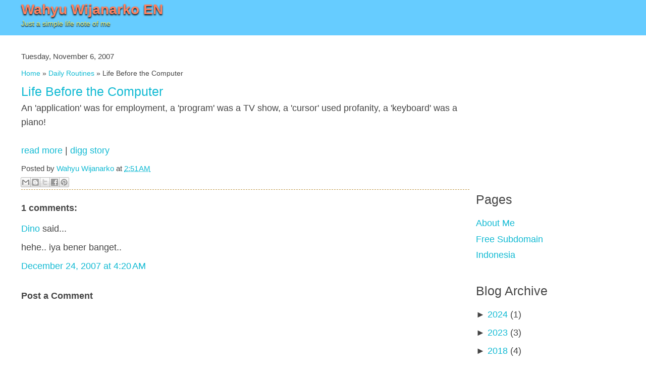

--- FILE ---
content_type: text/html; charset=UTF-8
request_url: https://en.wahyu.com/2007/11/life-before-computer.html?widgetType=BlogArchive&widgetId=BlogArchive1&action=toggle&dir=open&toggle=MONTHLY-1293814800000&toggleopen=MONTHLY-1193850000000
body_size: 14523
content:
<!DOCTYPE html>
<html dir='ltr' xmlns='http://www.w3.org/1999/xhtml' xmlns:b='http://www.google.com/2005/gml/b' xmlns:data='http://www.google.com/2005/gml/data' xmlns:expr='http://www.google.com/2005/gml/expr'>
<head>
<link href='https://www.blogger.com/static/v1/widgets/2944754296-widget_css_bundle.css' rel='stylesheet' type='text/css'/>
<meta content='text/html; charset=UTF-8' http-equiv='Content-Type'/>
<meta content='blogger' name='generator'/>
<link href='https://en.wahyu.com/favicon.ico' rel='icon' type='image/x-icon'/>
<link href='https://en.wahyu.com/2007/11/life-before-computer.html' rel='canonical'/>
<link rel="alternate" type="application/atom+xml" title="Wahyu Wijanarko EN - Atom" href="https://en.wahyu.com/feeds/posts/default" />
<link rel="alternate" type="application/rss+xml" title="Wahyu Wijanarko EN - RSS" href="https://en.wahyu.com/feeds/posts/default?alt=rss" />
<link rel="service.post" type="application/atom+xml" title="Wahyu Wijanarko EN - Atom" href="https://www.blogger.com/feeds/8971038191943280145/posts/default" />

<link rel="alternate" type="application/atom+xml" title="Wahyu Wijanarko EN - Atom" href="https://en.wahyu.com/feeds/6780762022996713741/comments/default" />
<!--Can't find substitution for tag [blog.ieCssRetrofitLinks]-->
<meta content='https://en.wahyu.com/2007/11/life-before-computer.html' property='og:url'/>
<meta content='Life Before the Computer' property='og:title'/>
<meta content='Wahyu Wijanarko is a blogger from Indonesia, web programmer, network administrator, manager of an IT company, good learner and the problem solver.' property='og:description'/>
<meta content='width=device-width, initial-scale=1.0, maximum-scale=1.0, user-scalable=no' name='viewport'/>
<title>Wahyu Wijanarko EN: Life Before the Computer</title>
<style id='page-skin-1' type='text/css'><!--
html,body,div,span,applet,object,iframe,h1,h2,h3,h4,h5,h6,p,blockquote,pre,a,abbr,acronym,address,big,cite,code,del,dfn,em,img,ins,kbd,q,s,samp,small,strike,strong,sub,sup,tt,var,b,u,i,center,dl,dt,dd,ol,ul,li,fieldset,form,label,legend,table,caption,tbody,tfoot,thead,tr,th,td,article,aside,canvas,details,embed,figure,figcaption,footer,header,hgroup,menu,nav,output,ruby,section,summary,time,mark,audio,video{margin:0;padding:0;border:0;font-size:100%;vertical-align:baseline}article,aside,details,figcaption,figure,footer,header,hgroup,menu,nav,section{display:block}body{background:#fff;color:#444;font-family:Arial,Helvetica,sans-serif;line-height:1em}a,a:link,a:visited{color:#11bad3;text-decoration:none}a:hover,a:active{color:red;text-decoration:none}.separator,.separator a{display:block;max-width:99%;}img{border-width:0;max-width:100%;height:auto;}.header{background-color:#66CCFF;clear:left;height:70px;}.titlewrapper{width:300px;float:left;margin:0;padding:10px 5px 0 5px}.titlewrapper h1{color:#ff805e;font-size:28px;font-weight:700;text-shadow:0 2px 3px #000}.titlewrapper h1 a{color:#ff805e;text-decoration:none}.titlewrapper h2{font-size:14px;font-weight:400;color:#e2e86f;text-shadow:0 2px 2px #000;margin:0;padding:10px 0 0 0 }.outer-wrapper{width:966px;margin:auto}.row{clear:left}.sidebar-wrapper,.main-wrapper{display:inline;float:left}.sidebar-wrapper{width:302px}.main-wrapper{width:664px}.banner-wrap{clear:both;width:728px;padding:5px 0 5px 0;margin:auto}@media screen and (max-width:719px){.banner-wrap{clear:both;width:320px;padding:5px 0 5px 0;margin:auto}.outer-wrapper{width:100%;margin:auto}.row{clear:left}.sidebar-wrapper,.main-wrapper{display:inline;float:left}.sidebar-wrapper{width:100%;margin:auto}.main-wrapper{width:100%}.banner-wrap{clear:both;width:320px;padding:5px 0 5px 0;margin:auto}}@media screen and (min-width:720px){body{font-size:.875em;padding:0}.outer-wrapper{margin:0 auto;padding:0 10px;width:700px}.row{clear:left}.main-wrapper{display:inline;float:left;margin-left:20px}.sidebar-wrapper{min-width:300px}.main-wrapper{min-width:380px}.sidebar-wrapper,.main-wrapper{margin-left:0!important}.row:after{visibility:hidden;display:block;font-size:0;content:" ";clear:both;height:0}}@media screen and (min-width:986px){body{font-size:100%}.outer-wrapper{width:966px}.sidebar-wrapper,.main-wrapper{display:inline;float:left;margin-left:30px}.sidebar-wrapper{width:302px}.main-wrapper{width:664px}.banner-wrap{clear:both;width:728px;padding:5px 0 5px 0;margin:auto}}@media screen and (min-width:1236px){body{font-size:1.125em}.outer-wrapper{width:1206px}.sidebar-wrapper{width:300px}.main-wrapper{width:906px}}h2{margin:1.5em 0 .75em;font:normal normal 141% Arial,Helvetica,sans-serif;}.title{margin:0 .3em 0 .3em}.breadcrumbs{padding:5px 5px 5px 0;margin:0;font-size:80%;line-height:1.4em}.blog-posts{padding:0 5px 0 5px}p.date-header{margin:1.5em 0 .5em;font:normal normal 86% Arial,Helvetica,sans-serif}.post{margin:.5em 0 .5em;padding-bottom:.5em}.post h2{margin:.25em 0 0;padding:0 0 4px;font:normal normal 141% Arial,Helvetica,sans-serif;}.post h2 a,.post h2 a:visited,.post h2 strong{display:block;text-decoration:none}.post-body{margin:0 0 .75em;line-height:1.6em}.post-body p{margin:0 0 .75em}.post-body blockquote{line-height:1.3em}.post-body embed,.post-body iframe,.post-body object{max-width:100%;}.post-footer{margin:.5em .5em 0 0;;font:normal normal 86% Arial,Helvetica,sans-serif;border-bottom:1px dashed #c39c4e}.comment-link{margin:0}.post img{padding:4px;}.post blockquote{margin:1em 20px}.post blockquote p{margin:.75em 0}.post ul,.post ol{margin:2em}.post ul li,.post ol li{padding-left:1em;margin-bottom:.5em}#comments h4{margin:1em 0;font-weight:bold;}#comments-block{margin:1em 0 1.5em;line-height:1.6em}#comments-block .comment-author{margin:.5em 0}#comments-block .comment-body{margin:.25em 0 0}#comments-block .comment-footer{margin:-.25em 0 2em}#comments-block .comment-body p{margin:0 0 .75em}.deleted-comment{font-style:italic;color:gray}#blog-pager-newer-link{float:left}#blog-pager-older-link{float:right}#blog-pager{text-align:center;margin:0 5px 10px 5px}.feed-links{clear:both;line-height:2.5em}.sidebar{width:300px;margin:auto;padding:5px 0 0 0;line-height:1.5em}.sidebar ul{list-style:none;margin:0;padding:0}.sidebar li{margin:0;padding-top:0;padding-right:0;padding-bottom:.25em}.sidebar .widget,.main .widget{margin:0;padding:0}.main .Blog{border-bottom-width:0}.profile-img{float:left;margin-top:0;margin-right:5px;margin-bottom:5px;margin-left:0;padding:4px;}.profile-data{margin:0;font:normal normal 86% Arial,Helvetica,sans-serif;}.profile-datablock{margin:.5em 0 .5em}.profile-textblock{margin:.5em 0;line-height:1.6em}.profile-link{font:normal normal 86% Arial,Helvetica,sans-serif}#footer{clear:both}.menu{padding:20px 0 10px 10px}.menu ul{list-style:none;margin:0;padding:0}.menu li{padding:0;float:left;width:285px}.menu li a{text-decoration:none;margin:0;padding:0}.menu li a:hover,.menu ul li:hover a{text-decoration:none}.tengah{clear:both;padding-top:10px;text-align:center}.smalln{font-size:.8em;font-weight:700}.footer{margin-top:15px;padding:5px;border-top:3px solid #66ccff}blockquote{margin:1em;padding:.5em;background-color:#f6ebc1;overflow-x:auto;}
--></style>
<!--[if lt IE 9 ]> <style type="text/css" media="all">@media screen and (max-width:719px){.banner-wrap{clear:both;width:320px;padding:5px 0 5px 0;margin:auto}.outer-wrapper{width:100%;margin:auto}.row{clear:left}.sidebar-wrapper,.main-wrapper{display:inline;float:left}.sidebar-wrapper{width:100%}.main-wrapper{width:100%}.banner-wrap{clear:both;width:320px;padding:5px 0 5px 0;margin:auto}}@media screen and (min-width:720px){body{font-size:.875em;padding:0}.outer-wrapper{margin:0 auto;padding:0 10px;width:700px}.row{clear:left}.main-wrapper{display:inline;float:left;margin-left:20px}.sidebar-wrapper{min-width:300px}.main-wrapper{min-width:380px}.sidebar-wrapper,.main-wrapper{margin-left:0!important}.row:after{visibility:hidden;display:block;font-size:0;content:&quot; &quot;;clear:both;height:0}}@media screen and (min-width:986px){body{font-size:100%}.outer-wrapper{width:966px}.sidebar-wrapper,.main-wrapper{display:inline;float:left;margin-left:30px}.sidebar-wrapper{width:302px}.main-wrapper{width:664px}.banner-wrap{clear:both;width:728px;padding:5px 0 5px 0;margin:auto}}@media screen and (min-width:1236px){body{font-size:1.125em}.outer-wrapper{width:1206px}.sidebar-wrapper{width:300px}.main-wrapper{width:906px}}</style> <script type="text/javascript">/*<![CDATA[*/if(typeof Object.create!=="function"){Object.create=function(c){function d(){}d.prototype=c;return new d()}}var ua={toString:function(){return navigator.userAgent},test:function(b){return this.toString().toLowerCase().indexOf(b.toLowerCase())>-1}};ua.version=(ua.toString().toLowerCase().match(/[\s\S]+(?:rv|it|ra|ie)[\/: ]([\d.]+)/)||[])[1];ua.webkit=ua.test("webkit");ua.gecko=ua.test("gecko")&&!ua.webkit;ua.opera=ua.test("opera");ua.ie=ua.test("msie")&&!ua.opera;ua.ie6=ua.ie&&document.compatMode&&typeof document.documentElement.style.maxHeight==="undefined";ua.ie7=ua.ie&&document.documentElement&&typeof document.documentElement.style.maxHeight!=="undefined"&&typeof XDomainRequest==="undefined";ua.ie8=ua.ie&&typeof XDomainRequest!=="undefined";var domReady=function(){var c=[];var d=function(){if(!arguments.callee.done){arguments.callee.done=true;for(var a=0;a<c.length;a++){c[a]()}}};if(document.addEventListener){document.addEventListener("DOMContentLoaded",d,false)}if(ua.ie){(function(){try{document.documentElement.doScroll("left")}catch(a){setTimeout(arguments.callee,50);return}d()})();document.onreadystatechange=function(){if(document.readyState==="complete"){document.onreadystatechange=null;d()}}}if(ua.webkit&&document.readyState){(function(){if(document.readyState!=="loading"){d()}else{setTimeout(arguments.callee,10)}})()}window.onload=d;return function(a){if(typeof a==="function"){c[c.length]=a}return a}}();var cssHelper=function(){var A={BLOCKS:/[^\s{][^{]*\{(?:[^{}]*\{[^{}]*\}[^{}]*|[^{}]*)*\}/g,BLOCKS_INSIDE:/[^\s{][^{]*\{[^{}]*\}/g,DECLARATIONS:/[a-zA-Z\-]+[^;]*:[^;]+;/g,RELATIVE_URLS:/url\(['"]?([^\/\)'"][^:\)'"]+)['"]?\)/g,REDUNDANT_COMPONENTS:/(?:\/\*([^*\\\\]|\*(?!\/))+\*\/|@import[^;]+;)/g,REDUNDANT_WHITESPACE:/\s*(,|:|;|\{|\})\s*/g,MORE_WHITESPACE:/\s{2,}/g,FINAL_SEMICOLONS:/;\}/g,NOT_WHITESPACE:/\S+/g};var C,D=false;var F=[];var G=function(a){if(typeof a==="function"){F[F.length]=a}};var I=function(){for(var a=0;a<F.length;a++){F[a](C)}};var J={};var z=function(d,c){if(J[d]){var b=J[d].listeners;if(b){for(var a=0;a<b.length;a++){b[a](c)}}}};var B=function(c,d,f){if(ua.ie&&!window.XMLHttpRequest){window.XMLHttpRequest=function(){return new ActiveXObject("Microsoft.XMLHTTP")}}if(!XMLHttpRequest){return""}var b=new XMLHttpRequest();try{b.open("get",c,true);b.setRequestHeader("X_REQUESTED_WITH","XMLHttpRequest")}catch(a){f();return}var g=false;setTimeout(function(){g=true},5000);document.documentElement.style.cursor="progress";b.onreadystatechange=function(){if(b.readyState===4&&!g){if(!b.status&&location.protocol==="file:"||(b.status>=200&&b.status<300)||b.status===304||navigator.userAgent.indexOf("Safari")>-1&&typeof b.status==="undefined"){d(b.responseText)}else{f()}document.documentElement.style.cursor="";b=null}};b.send("")};var E=function(a){a=a.replace(A.REDUNDANT_COMPONENTS,"");a=a.replace(A.REDUNDANT_WHITESPACE,"$1");a=a.replace(A.MORE_WHITESPACE," ");a=a.replace(A.FINAL_SEMICOLONS,"}");return a};var H={mediaQueryList:function(a){var j={};var b=a.indexOf("{");var f=a.substring(0,b);a=a.substring(b+1,a.length-1);var g=[],h=[];var i=f.toLowerCase().substring(7).split(",");for(var c=0;c<i.length;c++){g[g.length]=H.mediaQuery(i[c],j)}var d=a.match(A.BLOCKS_INSIDE);if(d!==null){for(c=0;c<d.length;c++){h[h.length]=H.rule(d[c],j)}}j.getMediaQueries=function(){return g};j.getRules=function(){return h};j.getListText=function(){return f};j.getCssText=function(){return a};return j},mediaQuery:function(a,b){a=a||"";var i=false,d;var f=[];var g=true;var h=a.match(A.NOT_WHITESPACE);for(var c=0;c<h.length;c++){var j=h[c];if(!d&&(j==="not"||j==="only")){if(j==="not"){i=true}}else{if(!d){d=j}else{if(j.charAt(0)==="("){var k=j.substring(1,j.length-1).split(":");f[f.length]={mediaFeature:k[0],value:k[1]||null}}}}}return{getList:function(){return b||null},getValid:function(){return g},getNot:function(){return i},getMediaType:function(){return d},getExpressions:function(){return f}}},rule:function(b,f){var j={};var d=b.indexOf("{");var c=b.substring(0,d);var a=c.split(",");var i=[];var h=b.substring(d+1,b.length-1).split(";");for(var g=0;g<h.length;g++){i[i.length]=H.declaration(h[g],j)}j.getMediaQueryList=function(){return f||null};j.getSelectors=function(){return a};j.getSelectorText=function(){return c};j.getDeclarations=function(){return i};j.getPropertyValue=function(k){for(var l=0;l<i.length;l++){if(i[l].getProperty()===k){return i[l].getValue()}}return null};return j},declaration:function(a,f){var c=a.indexOf(":");var d=a.substring(0,c);var b=a.substring(c+1);return{getRule:function(){return f||null},getProperty:function(){return d},getValue:function(){return b}}}};var M=function(h){if(typeof h.cssHelperText!=="string"){return}var i={mediaQueryLists:[],rules:[],selectors:{},declarations:[],properties:{}};var b=i.mediaQueryLists;var l=i.rules;var c=h.cssHelperText.match(A.BLOCKS);if(c!==null){for(var a=0;a<c.length;a++){if(c[a].substring(0,7)==="@media "){b[b.length]=H.mediaQueryList(c[a]);l=i.rules=l.concat(b[b.length-1].getRules())}else{l[l.length]=H.rule(c[a])}}}var k=i.selectors;var f=function(n){var o=n.getSelectors();for(var p=0;p<o.length;p++){var m=o[p];if(!k[m]){k[m]=[]}k[m][k[m].length]=n}};for(a=0;a<l.length;a++){f(l[a])}var d=i.declarations;for(a=0;a<l.length;a++){d=i.declarations=d.concat(l[a].getDeclarations())}var j=i.properties;for(a=0;a<d.length;a++){var g=d[a].getProperty();if(!j[g]){j[g]=[]}j[g][j[g].length]=d[a]}h.cssHelperParsed=i;C[C.length]=h;return i};var K=function(a,b){a.cssHelperText=E(b||a.innerHTML);return M(a)};var L=function(){D=true;C=[];var f=[];var d=function(){for(var j=0;j<f.length;j++){M(f[j])}var k=document.getElementsByTagName("style");for(j=0;j<k.length;j++){K(k[j])}D=false;I()};var i=document.getElementsByTagName("link");for(var c=0;c<i.length;c++){var g=i[c];if(g.getAttribute("rel").indexOf("style")>-1&&g.href&&g.href.length!==0&&!g.disabled){f[f.length]=g}}if(f.length>0){var b=0;var h=function(){b++;if(b===f.length){d()}};var a=function(j){var k=j.href;B(k,function(l){l=E(l).replace(A.RELATIVE_URLS,"url("+k.substring(0,k.lastIndexOf("/"))+"/$1)");j.cssHelperText=l;h()},h)};for(c=0;c<f.length;c++){a(f[c])}}else{d()}};var y={mediaQueryLists:"array",rules:"array",selectors:"object",declarations:"array",properties:"object"};var u={mediaQueryLists:null,rules:null,selectors:null,declarations:null,properties:null};var v=function(b,c){if(u[b]!==null){if(y[b]==="array"){return(u[b]=u[b].concat(c))}else{var d=u[b];for(var a in c){if(c.hasOwnProperty(a)){if(!d[a]){d[a]=c[a]}else{d[a]=d[a].concat(c[a])}}}return d}}};var w=function(b){u[b]=(y[b]==="array")?[]:{};for(var a=0;a<C.length;a++){v(b,C[a].cssHelperParsed[b])}return u[b]};domReady(function(){var a=document.body.getElementsByTagName("*");for(var b=0;b<a.length;b++){a[b].checkedByCssHelper=true}if(document.implementation.hasFeature("MutationEvents","2.0")||window.MutationEvent){document.body.addEventListener("DOMNodeInserted",function(c){var d=c.target;if(d.nodeType===1){z("DOMElementInserted",d);d.checkedByCssHelper=true}},false)}else{setInterval(function(){var c=document.body.getElementsByTagName("*");for(var d=0;d<c.length;d++){if(!c[d].checkedByCssHelper){z("DOMElementInserted",c[d]);c[d].checkedByCssHelper=true}}},1000)}});var x=function(a){if(typeof window.innerWidth!="undefined"){return window["inner"+a]}else{if(typeof document.documentElement!="undefined"&&typeof document.documentElement.clientWidth!="undefined"&&document.documentElement.clientWidth!=0){return document.documentElement["client"+a]}}};return{addStyle:function(a,c){var b=document.createElement("style");b.setAttribute("type","text/css");document.getElementsByTagName("head")[0].appendChild(b);if(b.styleSheet){b.styleSheet.cssText=a}else{b.appendChild(document.createTextNode(a))}b.addedWithCssHelper=true;if(typeof c==="undefined"||c===true){cssHelper.parsed(function(d){var g=K(b,a);for(var f in g){if(g.hasOwnProperty(f)){v(f,g[f])}}z("newStyleParsed",b)})}else{b.parsingDisallowed=true}return b},removeStyle:function(a){return a.parentNode.removeChild(a)},parsed:function(a){if(D){G(a)}else{if(typeof C!=="undefined"){if(typeof a==="function"){a(C)}}else{G(a);L()}}},mediaQueryLists:function(a){cssHelper.parsed(function(b){a(u.mediaQueryLists||w("mediaQueryLists"))})},rules:function(a){cssHelper.parsed(function(b){a(u.rules||w("rules"))})},selectors:function(a){cssHelper.parsed(function(b){a(u.selectors||w("selectors"))})},declarations:function(a){cssHelper.parsed(function(b){a(u.declarations||w("declarations"))})},properties:function(a){cssHelper.parsed(function(b){a(u.properties||w("properties"))})},broadcast:z,addListener:function(a,b){if(typeof b==="function"){if(!J[a]){J[a]={listeners:[]}}J[a].listeners[J[a].listeners.length]=b}},removeListener:function(a,b){if(typeof b==="function"&&J[a]){var d=J[a].listeners;for(var c=0;c<d.length;c++){if(d[c]===b){d.splice(c,1);c-=1}}}},getViewportWidth:function(){return x("Width")},getViewportHeight:function(){return x("Height")}}}();domReady(function enableCssMediaQueries(){var t;var v={LENGTH_UNIT:/[0-9]+(em|ex|px|in|cm|mm|pt|pc)$/,RESOLUTION_UNIT:/[0-9]+(dpi|dpcm)$/,ASPECT_RATIO:/^[0-9]+\/[0-9]+$/,ABSOLUTE_VALUE:/^[0-9]*(\.[0-9]+)*$/};var w=[];var q=function(){var a="css3-mediaqueries-test";var c=document.createElement("div");c.id=a;var b=cssHelper.addStyle("@media all and (width) { #"+a+" { width: 1px !important; } }",false);document.body.appendChild(c);var d=c.offsetWidth===1;b.parentNode.removeChild(b);c.parentNode.removeChild(c);q=function(){return d};return d};var r=function(){t=document.createElement("div");t.style.cssText="position:absolute;top:-9999em;left:-9999em;margin:0;border:none;padding:0;width:1em;font-size:1em;";document.body.appendChild(t);if(t.offsetWidth!==16){t.style.fontSize=16/t.offsetWidth+"em"}t.style.width=""};var s=function(a){t.style.width=a;var b=t.offsetWidth;t.style.width="";return b};var u=function(g,h){var l=g.length;var i=(g.substring(0,4)==="min-");var d=(!i&&g.substring(0,4)==="max-");if(h!==null){var j;var k;if(v.LENGTH_UNIT.exec(h)){j="length";k=s(h)}else{if(v.RESOLUTION_UNIT.exec(h)){j="resolution";k=parseInt(h,10);var m=h.substring((k+"").length)}else{if(v.ASPECT_RATIO.exec(h)){j="aspect-ratio";k=h.split("/")}else{if(v.ABSOLUTE_VALUE){j="absolute";k=h}else{j="unknown"}}}}}var n,a;if("device-width"===g.substring(l-12,l)){n=screen.width;if(h!==null){if(j==="length"){return((i&&n>=k)||(d&&n<k)||(!i&&!d&&n===k))}else{return false}}else{return n>0}}else{if("device-height"===g.substring(l-13,l)){a=screen.height;if(h!==null){if(j==="length"){return((i&&a>=k)||(d&&a<k)||(!i&&!d&&a===k))}else{return false}}else{return a>0}}else{if("width"===g.substring(l-5,l)){n=document.documentElement.clientWidth||document.body.clientWidth;if(h!==null){if(j==="length"){return((i&&n>=k)||(d&&n<k)||(!i&&!d&&n===k))}else{return false}}else{return n>0}}else{if("height"===g.substring(l-6,l)){a=document.documentElement.clientHeight||document.body.clientHeight;if(h!==null){if(j==="length"){return((i&&a>=k)||(d&&a<k)||(!i&&!d&&a===k))}else{return false}}else{return a>0}}else{if("device-aspect-ratio"===g.substring(l-19,l)){return j==="aspect-ratio"&&screen.width*k[1]===screen.height*k[0]}else{if("color-index"===g.substring(l-11,l)){var b=Math.pow(2,screen.colorDepth);if(h!==null){if(j==="absolute"){return((i&&b>=k)||(d&&b<k)||(!i&&!d&&b===k))}else{return false}}else{return b>0}}else{if("color"===g.substring(l-5,l)){var c=screen.colorDepth;if(h!==null){if(j==="absolute"){return((i&&c>=k)||(d&&c<k)||(!i&&!d&&c===k))}else{return false}}else{return c>0}}else{if("resolution"===g.substring(l-10,l)){var f;if(m==="dpcm"){f=s("1cm")}else{f=s("1in")}if(h!==null){if(j==="resolution"){return((i&&f>=k)||(d&&f<k)||(!i&&!d&&f===k))}else{return false}}else{return f>0}}else{return false}}}}}}}}};var x=function(d){var a=d.getValid();var b=d.getExpressions();var g=b.length;if(g>0){for(var f=0;f<g&&a;f++){a=u(b[f].mediaFeature,b[f].value)}var c=d.getNot();return(a&&!c||c&&!a)}};var y=function(h){var d=h.getMediaQueries();var f={};for(var g=0;g<d.length;g++){if(x(d[g])){f[d[g].getMediaType()]=true}}var c=[],a=0;for(var b in f){if(f.hasOwnProperty(b)){if(a>0){c[a++]=","}c[a++]=b}}if(c.length>0){w[w.length]=cssHelper.addStyle("@media "+c.join("")+"{"+h.getCssText()+"}",false)}};var z=function(a){for(var b=0;b<a.length;b++){y(a[b])}if(ua.ie){document.documentElement.style.display="block";setTimeout(function(){document.documentElement.style.display=""},0);setTimeout(function(){cssHelper.broadcast("cssMediaQueriesTested")},100)}else{cssHelper.broadcast("cssMediaQueriesTested")}};var A=function(){for(var a=0;a<w.length;a++){cssHelper.removeStyle(w[a])}w=[];cssHelper.mediaQueryLists(z)};var B=0;var C=function(){var b=cssHelper.getViewportWidth();var c=cssHelper.getViewportHeight();if(ua.ie){var a=document.createElement("div");a.style.position="absolute";a.style.top="-9999em";a.style.overflow="scroll";document.body.appendChild(a);B=a.offsetWidth-a.clientWidth;document.body.removeChild(a)}var d;var f=function(){var h=cssHelper.getViewportWidth();var g=cssHelper.getViewportHeight();if(Math.abs(h-b)>B||Math.abs(g-c)>B){b=h;c=g;clearTimeout(d);d=setTimeout(function(){if(!q()){A()}else{cssHelper.broadcast("cssMediaQueriesTested")}},500)}};window.onresize=function(){var g=window.onresize||function(){};return function(){g();f()}}()};var p=document.documentElement;p.style.marginLeft="-32767px";setTimeout(function(){p.style.marginTop=""},20000);return function(){if(!q()){cssHelper.addListener("newStyleParsed",function(a){z(a.cssHelperParsed.mediaQueryLists)});cssHelper.addListener("cssMediaQueriesTested",function(){if(ua.ie){p.style.width="1px"}setTimeout(function(){p.style.width="";p.style.marginLeft=""},0);cssHelper.removeListener("cssMediaQueriesTested",arguments.callee)});r();A()}else{p.style.marginLeft=""}C()}}());try{document.execCommand("BackgroundImageCache",false,true)}catch(e){}(function(q,g){function r(){var a=f.elements;return"string"==typeof a?a.split(" "):a}function l(a){var b=s[a[j]];b||(b={},i++,a[j]=i,s[i]=b);return b}function k(b,c,a){c||(c=g);if(h){return c.createElement(b)}a||(a=l(c));c=a.cache[b]?a.cache[b].cloneNode():o.test(b)?(a.cache[b]=a.createElem(b)).cloneNode():a.createElem(b);return c.canHaveChildren&&!t.test(b)?a.frag.appendChild(c):c}function G(a,b){if(!b.cache){b.cache={},b.createElem=a.createElement,b.createFrag=a.createDocumentFragment,b.frag=b.createFrag()}a.createElement=function(c){return !f.shivMethods?b.createElem(c):k(c,a,b)};a.createDocumentFragment=Function("h,f","return function(){var n=f.cloneNode(),c=n.createElement;h.shivMethods&&("+r().join().replace(/\w+/g,function(c){b.createElem(c);b.frag.createElement(c);return'c("'+c+'")'})+");return n}")(f,b.frag)}function n(c){c||(c=g);var d=l(c);if(f.shivCSS&&!m&&!d.hasCSS){var a,b=c;a=b.createElement("p");b=b.getElementsByTagName("head")[0]||b.documentElement;a.innerHTML="x<style>article,aside,figcaption,figure,footer,header,hgroup,main,nav,section{display:block}mark{background:#FF0;color:#000}</style>";a=b.insertBefore(a.lastChild,b.firstChild);d.hasCSS=!!a}h||G(c,d);return c}var p=q.html5||{},t=/^<|^(?:button|map|select|textarea|object|iframe|option|optgroup)$/i,o=/^(?:a|b|code|div|fieldset|h1|h2|h3|h4|h5|h6|i|label|li|ol|p|q|span|strong|style|table|tbody|td|th|tr|ul)$/i,m,j="_html5shiv",i=0,s={},h;(function(){try{var c=g.createElement("a");c.innerHTML="<xyz></xyz>";m="hidden" in c;var d;if(!(d=1==c.childNodes.length)){g.createElement("a");var a=g.createDocumentFragment();d="undefined"==typeof a.cloneNode||"undefined"==typeof a.createDocumentFragment||"undefined"==typeof a.createElement}h=d}catch(b){h=m=!0}})();var f={elements:p.elements||"abbr article aside audio bdi canvas data datalist details figcaption figure footer header hgroup main mark meter nav output progress section summary time video",version:"3.6.2",shivCSS:!1!==p.shivCSS,supportsUnknownElements:h,shivMethods:!1!==p.shivMethods,type:"default",shivDocument:n,createElement:k,createDocumentFragment:function(u,v){u||(u=g);if(h){return u.createDocumentFragment()}for(var v=v||l(u),a=v.frag.cloneNode(),b=0,c=r(),d=c.length;b<d;b++){a.createElement(c[b])}return a}};q.html5=f;n(g)})(this,document);/*]]>*/</script> <![endif]-->
<script type='text/javascript'>
        (function(i,s,o,g,r,a,m){i['GoogleAnalyticsObject']=r;i[r]=i[r]||function(){
        (i[r].q=i[r].q||[]).push(arguments)},i[r].l=1*new Date();a=s.createElement(o),
        m=s.getElementsByTagName(o)[0];a.async=1;a.src=g;m.parentNode.insertBefore(a,m)
        })(window,document,'script','https://www.google-analytics.com/analytics.js','ga');
        ga('create', 'UA-3013796-2', 'auto', 'blogger');
        ga('blogger.send', 'pageview');
      </script>
<link href='https://www.blogger.com/dyn-css/authorization.css?targetBlogID=8971038191943280145&amp;zx=b7d0b738-692d-4d19-826a-c72f7deed3b8' media='none' onload='if(media!=&#39;all&#39;)media=&#39;all&#39;' rel='stylesheet'/><noscript><link href='https://www.blogger.com/dyn-css/authorization.css?targetBlogID=8971038191943280145&amp;zx=b7d0b738-692d-4d19-826a-c72f7deed3b8' rel='stylesheet'/></noscript>
<meta name='google-adsense-platform-account' content='ca-host-pub-1556223355139109'/>
<meta name='google-adsense-platform-domain' content='blogspot.com'/>

<script async src="https://pagead2.googlesyndication.com/pagead/js/adsbygoogle.js?client=ca-pub-9626392179045552&host=ca-host-pub-1556223355139109" crossorigin="anonymous"></script>

<!-- data-ad-client=ca-pub-9626392179045552 -->

</head>
<body>
<div class='header section' id='header'><div class='widget Header' data-version='1' id='Header1'>
<div class='outer-wrapper'>
<div class='titlewrapper'>
<h1>
<a href='https://en.wahyu.com/'>Wahyu Wijanarko EN</a>
</h1>
<h2>Just a simple life note of me</h2>
</div>
</div>
</div></div>
<div class='outer-wrapper'>
<div class='banner-wrap' id='bannergrid'></div>
<div class='row' id='content-wrapper'>
<div class='main-wrapper'>
<div class='main section' id='main'><div class='widget Blog' data-version='1' id='Blog1'>
<div class='blog-posts hfeed'>
<!--Can't find substitution for tag [adStart]-->
<p class='date-header'>Tuesday, November 6, 2007</p>
<div class='post hentry' itemscope='itemscope' itemtype='http://schema.org/BlogPosting'>
<div class='breadcrumbs' xmlns:v='http://rdf.data-vocabulary.org/#'><span typeof='v:Breadcrumb'><a href='https://en.wahyu.com/' property='v:title' rel='v:url'>Home</a></span> &#187; 
<span typeof='v:Breadcrumb'><a href='https://en.wahyu.com/search/label/Daily%20Routines' property='v:title' rel='v:url'>Daily Routines</a></span>
 &#187; Life Before the Computer
</div>
<a name='6780762022996713741'></a>
<h2 class='post-title entry-title'>
<a href='https://en.wahyu.com/2007/11/life-before-computer.html'>Life Before the Computer</a>
</h2>
<div class='post-header-line-1'></div>
<div class='post-body entry-content'>
An 'application' was for employment, a 'program' was a TV show, a 'cursor' used profanity, a 'keyboard' was a piano!<br /><br /><a href="http://jokelo.com/humor-jokes/det/279/life_before_the_computer.html">read more</a> | <a href="http://digg.com/tech_news/Life_Before_the_Computer_2">digg story</a>
<div style='clear: both;'></div>
</div>
<div class='post-footer'>
<div class='post-footer-line post-footer-line-1'><span class='post-author vcard'>
Posted by
<span class='fn'><a href='https://www.blogger.com/profile/17925016900228098380' itemprop='author' rel='author' title='Wahyu Wijanarko'>Wahyu Wijanarko</a></span>
</span>
<span class='post-timestamp'>
at
<a class='timestamp-link' href='https://en.wahyu.com/2007/11/life-before-computer.html' rel='bookmark' title='permanent link'><abbr class='published updated' title='2007-11-06T02:51:00+07:00'>2:51&#8239;AM</abbr></a>
</span>
<span class='post-comment-link'>
</span>
<span class='post-icons'>
<span class='item-control blog-admin pid-1642617681'>
<a href='https://www.blogger.com/post-edit.g?blogID=8971038191943280145&postID=6780762022996713741&from=pencil' title='Edit Post'>
<img alt="" class="icon-action" height="18" src="//www.blogger.com/img/icon18_edit_allbkg.gif" width="18">
</a>
</span>
</span>
<span class='post-backlinks post-comment-link'>
</span>
</div>
<div class='post-footer-line post-footer-line-3'></div><div class='post-share-buttons goog-inline-block'>
<a class='goog-inline-block share-button sb-email' href='https://www.blogger.com/share-post.g?blogID=8971038191943280145&postID=6780762022996713741&target=email' target='_blank' title='Email This'><span class='share-button-link-text'>Email This</span></a><a class='goog-inline-block share-button sb-blog' href='https://www.blogger.com/share-post.g?blogID=8971038191943280145&postID=6780762022996713741&target=blog' onclick='window.open(this.href, "_blank", "height=270,width=475"); return false;' target='_blank' title='BlogThis!'><span class='share-button-link-text'>BlogThis!</span></a><a class='goog-inline-block share-button sb-twitter' href='https://www.blogger.com/share-post.g?blogID=8971038191943280145&postID=6780762022996713741&target=twitter' target='_blank' title='Share to X'><span class='share-button-link-text'>Share to X</span></a><a class='goog-inline-block share-button sb-facebook' href='https://www.blogger.com/share-post.g?blogID=8971038191943280145&postID=6780762022996713741&target=facebook' onclick='window.open(this.href, "_blank", "height=430,width=640"); return false;' target='_blank' title='Share to Facebook'><span class='share-button-link-text'>Share to Facebook</span></a><a class='goog-inline-block share-button sb-pinterest' href='https://www.blogger.com/share-post.g?blogID=8971038191943280145&postID=6780762022996713741&target=pinterest' target='_blank' title='Share to Pinterest'><span class='share-button-link-text'>Share to Pinterest</span></a>
</div></div>
</div>
<div class='comments' id='comments'>
<a name='comments'></a>
<h4>

1 comments:
</h4>
<dl id='comments-block'>
<dt class='comment-author ' id='c4947048229062159287'>
<a name='c4947048229062159287'></a>
<a href='http://www.dinosjournal.com' rel='nofollow'>Dino</a>
said...
</dt>
<dd class='comment-body'>
<p>hehe.. iya bener banget..</p>
</dd>
<dd class='comment-footer'>
<span class='comment-timestamp'>
<a href='https://en.wahyu.com/2007/11/life-before-computer.html?showComment=1198444832000#c4947048229062159287' title='comment permalink'>
December 24, 2007 at 4:20&#8239;AM
</a>
<span class='item-control blog-admin pid-168090206'>
<a href='https://www.blogger.com/comment/delete/8971038191943280145/4947048229062159287' title='Delete Comment'>
<img src="//www.blogger.com/img/icon_delete13.gif">
</a>
</span>
</span>
</dd>
</dl>
<p class='comment-footer'>
<div class='comment-form'>
<a name='comment-form'></a>
<h4 id='comment-post-message'>Post a Comment</h4>
<p>
</p>
<a href='https://www.blogger.com/comment/frame/8971038191943280145?po=6780762022996713741&hl=en&saa=85391&origin=https://en.wahyu.com' id='comment-editor-src'></a>
<iframe allowtransparency='true' class='blogger-iframe-colorize' frameborder='0' height='275' id='comment-editor' scrolling='auto' src='' width='100%'></iframe>
<script type="text/javascript" src="https://www.blogger.com/static/v1/jsbin/2210189538-iframe_colorizer.js"></script>
</div>
</p>
<div id='backlinks-container'>
<div id='Blog1_backlinks-container'>
</div>
</div>
</div>
<!--Can't find substitution for tag [adEnd]-->
</div>
<div class='blog-pager' id='blog-pager'>
<span id='blog-pager-newer-link'>
<a class='blog-pager-newer-link' href='https://en.wahyu.com/2007/12/linux-went-to-year-2038-problem.html' id='Blog1_blog-pager-newer-link' title='Newer Post'>&#171;&nbsp;Newer Post</a>
</span>
<span id='blog-pager-older-link'>
<a class='blog-pager-older-link' href='https://en.wahyu.com/2007/09/installing-linux-xen-fedora-7-on-dell.html' id='Blog1_blog-pager-older-link' title='Older Post'>Older Post&nbsp;&#187;</a>
</span>
</div>
<div class='clear'></div>
</div></div>
</div>
<div class='sidebar-wrapper'>
<div class='sidebar section' id='sidebar'><div class='widget HTML' data-version='1' id='HTML1'>
<div class='widget-content'>
<script async src="//pagead2.googlesyndication.com/pagead/js/adsbygoogle.js"></script>
<!-- Wahyu 300 x 250 -->
<ins class="adsbygoogle"
     style="display:inline-block;width:300px;height:250px"
     data-ad-client="ca-pub-9626392179045552"
     data-ad-slot="4264055760"></ins>
<script>
(adsbygoogle = window.adsbygoogle || []).push({});
</script>
<script src="https://apis.google.com/js/platform.js"></script>

<div class="g-ytsubscribe" data-channelid="UCEfr97Rp-pJC-9arhEfPkSA" data-layout="full" data-count="default"></div>
</div>
<div class='clear'></div>
</div><div class='widget PageList' data-version='1' id='PageList1'>
<h2>Pages</h2>
<div class='widget-content'>
<ul>
<li>
<a href='https://en.wahyu.com/p/about-me.html'>About Me</a>
</li>
<li>
<a href='https://en.wahyu.com/p/free-subdomain.html'>Free Subdomain</a>
</li>
<li>
<a href='http://id.wahyu.com'>Indonesia</a>
</li>
</ul>
<div class='clear'></div>
</div>
</div><div class='widget BlogArchive' data-version='1' id='BlogArchive1'>
<h2>Blog Archive</h2>
<div class='widget-content'>
<div id='ArchiveList'>
<div id='BlogArchive1_ArchiveList'>
<ul>
<li class='archivedate collapsed'>
<a class='toggle' href='//en.wahyu.com/2007/11/life-before-computer.html?widgetType=BlogArchive&widgetId=BlogArchive1&action=toggle&dir=open&toggle=YEARLY-1704042000000&toggleopen=MONTHLY-1193850000000'>
<span class='zippy'>

              &#9658;
            
</span>
</a>
<a class='post-count-link' href='https://en.wahyu.com/2024/'>2024</a>
<span class='post-count' dir='ltr'>(1)</span>
<ul>
<li class='archivedate collapsed'>
<a class='toggle' href='//en.wahyu.com/2007/11/life-before-computer.html?widgetType=BlogArchive&widgetId=BlogArchive1&action=toggle&dir=open&toggle=MONTHLY-1704042000000&toggleopen=MONTHLY-1193850000000'>
<span class='zippy'>

              &#9658;
            
</span>
</a>
<a class='post-count-link' href='https://en.wahyu.com/2024/01/'>January</a>
<span class='post-count' dir='ltr'>(1)</span>
</li>
</ul>
</li>
</ul>
<ul>
<li class='archivedate collapsed'>
<a class='toggle' href='//en.wahyu.com/2007/11/life-before-computer.html?widgetType=BlogArchive&widgetId=BlogArchive1&action=toggle&dir=open&toggle=YEARLY-1672506000000&toggleopen=MONTHLY-1193850000000'>
<span class='zippy'>

              &#9658;
            
</span>
</a>
<a class='post-count-link' href='https://en.wahyu.com/2023/'>2023</a>
<span class='post-count' dir='ltr'>(3)</span>
<ul>
<li class='archivedate collapsed'>
<a class='toggle' href='//en.wahyu.com/2007/11/life-before-computer.html?widgetType=BlogArchive&widgetId=BlogArchive1&action=toggle&dir=open&toggle=MONTHLY-1696093200000&toggleopen=MONTHLY-1193850000000'>
<span class='zippy'>

              &#9658;
            
</span>
</a>
<a class='post-count-link' href='https://en.wahyu.com/2023/10/'>October</a>
<span class='post-count' dir='ltr'>(1)</span>
</li>
</ul>
<ul>
<li class='archivedate collapsed'>
<a class='toggle' href='//en.wahyu.com/2007/11/life-before-computer.html?widgetType=BlogArchive&widgetId=BlogArchive1&action=toggle&dir=open&toggle=MONTHLY-1688144400000&toggleopen=MONTHLY-1193850000000'>
<span class='zippy'>

              &#9658;
            
</span>
</a>
<a class='post-count-link' href='https://en.wahyu.com/2023/07/'>July</a>
<span class='post-count' dir='ltr'>(2)</span>
</li>
</ul>
</li>
</ul>
<ul>
<li class='archivedate collapsed'>
<a class='toggle' href='//en.wahyu.com/2007/11/life-before-computer.html?widgetType=BlogArchive&widgetId=BlogArchive1&action=toggle&dir=open&toggle=YEARLY-1514739600000&toggleopen=MONTHLY-1193850000000'>
<span class='zippy'>

              &#9658;
            
</span>
</a>
<a class='post-count-link' href='https://en.wahyu.com/2018/'>2018</a>
<span class='post-count' dir='ltr'>(4)</span>
<ul>
<li class='archivedate collapsed'>
<a class='toggle' href='//en.wahyu.com/2007/11/life-before-computer.html?widgetType=BlogArchive&widgetId=BlogArchive1&action=toggle&dir=open&toggle=MONTHLY-1541005200000&toggleopen=MONTHLY-1193850000000'>
<span class='zippy'>

              &#9658;
            
</span>
</a>
<a class='post-count-link' href='https://en.wahyu.com/2018/11/'>November</a>
<span class='post-count' dir='ltr'>(1)</span>
</li>
</ul>
<ul>
<li class='archivedate collapsed'>
<a class='toggle' href='//en.wahyu.com/2007/11/life-before-computer.html?widgetType=BlogArchive&widgetId=BlogArchive1&action=toggle&dir=open&toggle=MONTHLY-1538326800000&toggleopen=MONTHLY-1193850000000'>
<span class='zippy'>

              &#9658;
            
</span>
</a>
<a class='post-count-link' href='https://en.wahyu.com/2018/10/'>October</a>
<span class='post-count' dir='ltr'>(1)</span>
</li>
</ul>
<ul>
<li class='archivedate collapsed'>
<a class='toggle' href='//en.wahyu.com/2007/11/life-before-computer.html?widgetType=BlogArchive&widgetId=BlogArchive1&action=toggle&dir=open&toggle=MONTHLY-1535734800000&toggleopen=MONTHLY-1193850000000'>
<span class='zippy'>

              &#9658;
            
</span>
</a>
<a class='post-count-link' href='https://en.wahyu.com/2018/09/'>September</a>
<span class='post-count' dir='ltr'>(1)</span>
</li>
</ul>
<ul>
<li class='archivedate collapsed'>
<a class='toggle' href='//en.wahyu.com/2007/11/life-before-computer.html?widgetType=BlogArchive&widgetId=BlogArchive1&action=toggle&dir=open&toggle=MONTHLY-1533056400000&toggleopen=MONTHLY-1193850000000'>
<span class='zippy'>

              &#9658;
            
</span>
</a>
<a class='post-count-link' href='https://en.wahyu.com/2018/08/'>August</a>
<span class='post-count' dir='ltr'>(1)</span>
</li>
</ul>
</li>
</ul>
<ul>
<li class='archivedate collapsed'>
<a class='toggle' href='//en.wahyu.com/2007/11/life-before-computer.html?widgetType=BlogArchive&widgetId=BlogArchive1&action=toggle&dir=open&toggle=YEARLY-1483203600000&toggleopen=MONTHLY-1193850000000'>
<span class='zippy'>

              &#9658;
            
</span>
</a>
<a class='post-count-link' href='https://en.wahyu.com/2017/'>2017</a>
<span class='post-count' dir='ltr'>(3)</span>
<ul>
<li class='archivedate collapsed'>
<a class='toggle' href='//en.wahyu.com/2007/11/life-before-computer.html?widgetType=BlogArchive&widgetId=BlogArchive1&action=toggle&dir=open&toggle=MONTHLY-1504198800000&toggleopen=MONTHLY-1193850000000'>
<span class='zippy'>

              &#9658;
            
</span>
</a>
<a class='post-count-link' href='https://en.wahyu.com/2017/09/'>September</a>
<span class='post-count' dir='ltr'>(1)</span>
</li>
</ul>
<ul>
<li class='archivedate collapsed'>
<a class='toggle' href='//en.wahyu.com/2007/11/life-before-computer.html?widgetType=BlogArchive&widgetId=BlogArchive1&action=toggle&dir=open&toggle=MONTHLY-1488301200000&toggleopen=MONTHLY-1193850000000'>
<span class='zippy'>

              &#9658;
            
</span>
</a>
<a class='post-count-link' href='https://en.wahyu.com/2017/03/'>March</a>
<span class='post-count' dir='ltr'>(1)</span>
</li>
</ul>
<ul>
<li class='archivedate collapsed'>
<a class='toggle' href='//en.wahyu.com/2007/11/life-before-computer.html?widgetType=BlogArchive&widgetId=BlogArchive1&action=toggle&dir=open&toggle=MONTHLY-1485882000000&toggleopen=MONTHLY-1193850000000'>
<span class='zippy'>

              &#9658;
            
</span>
</a>
<a class='post-count-link' href='https://en.wahyu.com/2017/02/'>February</a>
<span class='post-count' dir='ltr'>(1)</span>
</li>
</ul>
</li>
</ul>
<ul>
<li class='archivedate collapsed'>
<a class='toggle' href='//en.wahyu.com/2007/11/life-before-computer.html?widgetType=BlogArchive&widgetId=BlogArchive1&action=toggle&dir=open&toggle=YEARLY-1451581200000&toggleopen=MONTHLY-1193850000000'>
<span class='zippy'>

              &#9658;
            
</span>
</a>
<a class='post-count-link' href='https://en.wahyu.com/2016/'>2016</a>
<span class='post-count' dir='ltr'>(2)</span>
<ul>
<li class='archivedate collapsed'>
<a class='toggle' href='//en.wahyu.com/2007/11/life-before-computer.html?widgetType=BlogArchive&widgetId=BlogArchive1&action=toggle&dir=open&toggle=MONTHLY-1454259600000&toggleopen=MONTHLY-1193850000000'>
<span class='zippy'>

              &#9658;
            
</span>
</a>
<a class='post-count-link' href='https://en.wahyu.com/2016/02/'>February</a>
<span class='post-count' dir='ltr'>(2)</span>
</li>
</ul>
</li>
</ul>
<ul>
<li class='archivedate collapsed'>
<a class='toggle' href='//en.wahyu.com/2007/11/life-before-computer.html?widgetType=BlogArchive&widgetId=BlogArchive1&action=toggle&dir=open&toggle=YEARLY-1420045200000&toggleopen=MONTHLY-1193850000000'>
<span class='zippy'>

              &#9658;
            
</span>
</a>
<a class='post-count-link' href='https://en.wahyu.com/2015/'>2015</a>
<span class='post-count' dir='ltr'>(6)</span>
<ul>
<li class='archivedate collapsed'>
<a class='toggle' href='//en.wahyu.com/2007/11/life-before-computer.html?widgetType=BlogArchive&widgetId=BlogArchive1&action=toggle&dir=open&toggle=MONTHLY-1446310800000&toggleopen=MONTHLY-1193850000000'>
<span class='zippy'>

              &#9658;
            
</span>
</a>
<a class='post-count-link' href='https://en.wahyu.com/2015/11/'>November</a>
<span class='post-count' dir='ltr'>(1)</span>
</li>
</ul>
<ul>
<li class='archivedate collapsed'>
<a class='toggle' href='//en.wahyu.com/2007/11/life-before-computer.html?widgetType=BlogArchive&widgetId=BlogArchive1&action=toggle&dir=open&toggle=MONTHLY-1433091600000&toggleopen=MONTHLY-1193850000000'>
<span class='zippy'>

              &#9658;
            
</span>
</a>
<a class='post-count-link' href='https://en.wahyu.com/2015/06/'>June</a>
<span class='post-count' dir='ltr'>(1)</span>
</li>
</ul>
<ul>
<li class='archivedate collapsed'>
<a class='toggle' href='//en.wahyu.com/2007/11/life-before-computer.html?widgetType=BlogArchive&widgetId=BlogArchive1&action=toggle&dir=open&toggle=MONTHLY-1425142800000&toggleopen=MONTHLY-1193850000000'>
<span class='zippy'>

              &#9658;
            
</span>
</a>
<a class='post-count-link' href='https://en.wahyu.com/2015/03/'>March</a>
<span class='post-count' dir='ltr'>(1)</span>
</li>
</ul>
<ul>
<li class='archivedate collapsed'>
<a class='toggle' href='//en.wahyu.com/2007/11/life-before-computer.html?widgetType=BlogArchive&widgetId=BlogArchive1&action=toggle&dir=open&toggle=MONTHLY-1422723600000&toggleopen=MONTHLY-1193850000000'>
<span class='zippy'>

              &#9658;
            
</span>
</a>
<a class='post-count-link' href='https://en.wahyu.com/2015/02/'>February</a>
<span class='post-count' dir='ltr'>(3)</span>
</li>
</ul>
</li>
</ul>
<ul>
<li class='archivedate collapsed'>
<a class='toggle' href='//en.wahyu.com/2007/11/life-before-computer.html?widgetType=BlogArchive&widgetId=BlogArchive1&action=toggle&dir=open&toggle=YEARLY-1388509200000&toggleopen=MONTHLY-1193850000000'>
<span class='zippy'>

              &#9658;
            
</span>
</a>
<a class='post-count-link' href='https://en.wahyu.com/2014/'>2014</a>
<span class='post-count' dir='ltr'>(16)</span>
<ul>
<li class='archivedate collapsed'>
<a class='toggle' href='//en.wahyu.com/2007/11/life-before-computer.html?widgetType=BlogArchive&widgetId=BlogArchive1&action=toggle&dir=open&toggle=MONTHLY-1417366800000&toggleopen=MONTHLY-1193850000000'>
<span class='zippy'>

              &#9658;
            
</span>
</a>
<a class='post-count-link' href='https://en.wahyu.com/2014/12/'>December</a>
<span class='post-count' dir='ltr'>(1)</span>
</li>
</ul>
<ul>
<li class='archivedate collapsed'>
<a class='toggle' href='//en.wahyu.com/2007/11/life-before-computer.html?widgetType=BlogArchive&widgetId=BlogArchive1&action=toggle&dir=open&toggle=MONTHLY-1412096400000&toggleopen=MONTHLY-1193850000000'>
<span class='zippy'>

              &#9658;
            
</span>
</a>
<a class='post-count-link' href='https://en.wahyu.com/2014/10/'>October</a>
<span class='post-count' dir='ltr'>(2)</span>
</li>
</ul>
<ul>
<li class='archivedate collapsed'>
<a class='toggle' href='//en.wahyu.com/2007/11/life-before-computer.html?widgetType=BlogArchive&widgetId=BlogArchive1&action=toggle&dir=open&toggle=MONTHLY-1409504400000&toggleopen=MONTHLY-1193850000000'>
<span class='zippy'>

              &#9658;
            
</span>
</a>
<a class='post-count-link' href='https://en.wahyu.com/2014/09/'>September</a>
<span class='post-count' dir='ltr'>(6)</span>
</li>
</ul>
<ul>
<li class='archivedate collapsed'>
<a class='toggle' href='//en.wahyu.com/2007/11/life-before-computer.html?widgetType=BlogArchive&widgetId=BlogArchive1&action=toggle&dir=open&toggle=MONTHLY-1406826000000&toggleopen=MONTHLY-1193850000000'>
<span class='zippy'>

              &#9658;
            
</span>
</a>
<a class='post-count-link' href='https://en.wahyu.com/2014/08/'>August</a>
<span class='post-count' dir='ltr'>(1)</span>
</li>
</ul>
<ul>
<li class='archivedate collapsed'>
<a class='toggle' href='//en.wahyu.com/2007/11/life-before-computer.html?widgetType=BlogArchive&widgetId=BlogArchive1&action=toggle&dir=open&toggle=MONTHLY-1404147600000&toggleopen=MONTHLY-1193850000000'>
<span class='zippy'>

              &#9658;
            
</span>
</a>
<a class='post-count-link' href='https://en.wahyu.com/2014/07/'>July</a>
<span class='post-count' dir='ltr'>(4)</span>
</li>
</ul>
<ul>
<li class='archivedate collapsed'>
<a class='toggle' href='//en.wahyu.com/2007/11/life-before-computer.html?widgetType=BlogArchive&widgetId=BlogArchive1&action=toggle&dir=open&toggle=MONTHLY-1401555600000&toggleopen=MONTHLY-1193850000000'>
<span class='zippy'>

              &#9658;
            
</span>
</a>
<a class='post-count-link' href='https://en.wahyu.com/2014/06/'>June</a>
<span class='post-count' dir='ltr'>(1)</span>
</li>
</ul>
<ul>
<li class='archivedate collapsed'>
<a class='toggle' href='//en.wahyu.com/2007/11/life-before-computer.html?widgetType=BlogArchive&widgetId=BlogArchive1&action=toggle&dir=open&toggle=MONTHLY-1388509200000&toggleopen=MONTHLY-1193850000000'>
<span class='zippy'>

              &#9658;
            
</span>
</a>
<a class='post-count-link' href='https://en.wahyu.com/2014/01/'>January</a>
<span class='post-count' dir='ltr'>(1)</span>
</li>
</ul>
</li>
</ul>
<ul>
<li class='archivedate collapsed'>
<a class='toggle' href='//en.wahyu.com/2007/11/life-before-computer.html?widgetType=BlogArchive&widgetId=BlogArchive1&action=toggle&dir=open&toggle=YEARLY-1356973200000&toggleopen=MONTHLY-1193850000000'>
<span class='zippy'>

              &#9658;
            
</span>
</a>
<a class='post-count-link' href='https://en.wahyu.com/2013/'>2013</a>
<span class='post-count' dir='ltr'>(18)</span>
<ul>
<li class='archivedate collapsed'>
<a class='toggle' href='//en.wahyu.com/2007/11/life-before-computer.html?widgetType=BlogArchive&widgetId=BlogArchive1&action=toggle&dir=open&toggle=MONTHLY-1385830800000&toggleopen=MONTHLY-1193850000000'>
<span class='zippy'>

              &#9658;
            
</span>
</a>
<a class='post-count-link' href='https://en.wahyu.com/2013/12/'>December</a>
<span class='post-count' dir='ltr'>(9)</span>
</li>
</ul>
<ul>
<li class='archivedate collapsed'>
<a class='toggle' href='//en.wahyu.com/2007/11/life-before-computer.html?widgetType=BlogArchive&widgetId=BlogArchive1&action=toggle&dir=open&toggle=MONTHLY-1383238800000&toggleopen=MONTHLY-1193850000000'>
<span class='zippy'>

              &#9658;
            
</span>
</a>
<a class='post-count-link' href='https://en.wahyu.com/2013/11/'>November</a>
<span class='post-count' dir='ltr'>(1)</span>
</li>
</ul>
<ul>
<li class='archivedate collapsed'>
<a class='toggle' href='//en.wahyu.com/2007/11/life-before-computer.html?widgetType=BlogArchive&widgetId=BlogArchive1&action=toggle&dir=open&toggle=MONTHLY-1372611600000&toggleopen=MONTHLY-1193850000000'>
<span class='zippy'>

              &#9658;
            
</span>
</a>
<a class='post-count-link' href='https://en.wahyu.com/2013/07/'>July</a>
<span class='post-count' dir='ltr'>(1)</span>
</li>
</ul>
<ul>
<li class='archivedate collapsed'>
<a class='toggle' href='//en.wahyu.com/2007/11/life-before-computer.html?widgetType=BlogArchive&widgetId=BlogArchive1&action=toggle&dir=open&toggle=MONTHLY-1364749200000&toggleopen=MONTHLY-1193850000000'>
<span class='zippy'>

              &#9658;
            
</span>
</a>
<a class='post-count-link' href='https://en.wahyu.com/2013/04/'>April</a>
<span class='post-count' dir='ltr'>(2)</span>
</li>
</ul>
<ul>
<li class='archivedate collapsed'>
<a class='toggle' href='//en.wahyu.com/2007/11/life-before-computer.html?widgetType=BlogArchive&widgetId=BlogArchive1&action=toggle&dir=open&toggle=MONTHLY-1362070800000&toggleopen=MONTHLY-1193850000000'>
<span class='zippy'>

              &#9658;
            
</span>
</a>
<a class='post-count-link' href='https://en.wahyu.com/2013/03/'>March</a>
<span class='post-count' dir='ltr'>(2)</span>
</li>
</ul>
<ul>
<li class='archivedate collapsed'>
<a class='toggle' href='//en.wahyu.com/2007/11/life-before-computer.html?widgetType=BlogArchive&widgetId=BlogArchive1&action=toggle&dir=open&toggle=MONTHLY-1359651600000&toggleopen=MONTHLY-1193850000000'>
<span class='zippy'>

              &#9658;
            
</span>
</a>
<a class='post-count-link' href='https://en.wahyu.com/2013/02/'>February</a>
<span class='post-count' dir='ltr'>(2)</span>
</li>
</ul>
<ul>
<li class='archivedate collapsed'>
<a class='toggle' href='//en.wahyu.com/2007/11/life-before-computer.html?widgetType=BlogArchive&widgetId=BlogArchive1&action=toggle&dir=open&toggle=MONTHLY-1356973200000&toggleopen=MONTHLY-1193850000000'>
<span class='zippy'>

              &#9658;
            
</span>
</a>
<a class='post-count-link' href='https://en.wahyu.com/2013/01/'>January</a>
<span class='post-count' dir='ltr'>(1)</span>
</li>
</ul>
</li>
</ul>
<ul>
<li class='archivedate collapsed'>
<a class='toggle' href='//en.wahyu.com/2007/11/life-before-computer.html?widgetType=BlogArchive&widgetId=BlogArchive1&action=toggle&dir=open&toggle=YEARLY-1325350800000&toggleopen=MONTHLY-1193850000000'>
<span class='zippy'>

              &#9658;
            
</span>
</a>
<a class='post-count-link' href='https://en.wahyu.com/2012/'>2012</a>
<span class='post-count' dir='ltr'>(25)</span>
<ul>
<li class='archivedate collapsed'>
<a class='toggle' href='//en.wahyu.com/2007/11/life-before-computer.html?widgetType=BlogArchive&widgetId=BlogArchive1&action=toggle&dir=open&toggle=MONTHLY-1349024400000&toggleopen=MONTHLY-1193850000000'>
<span class='zippy'>

              &#9658;
            
</span>
</a>
<a class='post-count-link' href='https://en.wahyu.com/2012/10/'>October</a>
<span class='post-count' dir='ltr'>(3)</span>
</li>
</ul>
<ul>
<li class='archivedate collapsed'>
<a class='toggle' href='//en.wahyu.com/2007/11/life-before-computer.html?widgetType=BlogArchive&widgetId=BlogArchive1&action=toggle&dir=open&toggle=MONTHLY-1343754000000&toggleopen=MONTHLY-1193850000000'>
<span class='zippy'>

              &#9658;
            
</span>
</a>
<a class='post-count-link' href='https://en.wahyu.com/2012/08/'>August</a>
<span class='post-count' dir='ltr'>(6)</span>
</li>
</ul>
<ul>
<li class='archivedate collapsed'>
<a class='toggle' href='//en.wahyu.com/2007/11/life-before-computer.html?widgetType=BlogArchive&widgetId=BlogArchive1&action=toggle&dir=open&toggle=MONTHLY-1341075600000&toggleopen=MONTHLY-1193850000000'>
<span class='zippy'>

              &#9658;
            
</span>
</a>
<a class='post-count-link' href='https://en.wahyu.com/2012/07/'>July</a>
<span class='post-count' dir='ltr'>(4)</span>
</li>
</ul>
<ul>
<li class='archivedate collapsed'>
<a class='toggle' href='//en.wahyu.com/2007/11/life-before-computer.html?widgetType=BlogArchive&widgetId=BlogArchive1&action=toggle&dir=open&toggle=MONTHLY-1338483600000&toggleopen=MONTHLY-1193850000000'>
<span class='zippy'>

              &#9658;
            
</span>
</a>
<a class='post-count-link' href='https://en.wahyu.com/2012/06/'>June</a>
<span class='post-count' dir='ltr'>(1)</span>
</li>
</ul>
<ul>
<li class='archivedate collapsed'>
<a class='toggle' href='//en.wahyu.com/2007/11/life-before-computer.html?widgetType=BlogArchive&widgetId=BlogArchive1&action=toggle&dir=open&toggle=MONTHLY-1335805200000&toggleopen=MONTHLY-1193850000000'>
<span class='zippy'>

              &#9658;
            
</span>
</a>
<a class='post-count-link' href='https://en.wahyu.com/2012/05/'>May</a>
<span class='post-count' dir='ltr'>(6)</span>
</li>
</ul>
<ul>
<li class='archivedate collapsed'>
<a class='toggle' href='//en.wahyu.com/2007/11/life-before-computer.html?widgetType=BlogArchive&widgetId=BlogArchive1&action=toggle&dir=open&toggle=MONTHLY-1333213200000&toggleopen=MONTHLY-1193850000000'>
<span class='zippy'>

              &#9658;
            
</span>
</a>
<a class='post-count-link' href='https://en.wahyu.com/2012/04/'>April</a>
<span class='post-count' dir='ltr'>(2)</span>
</li>
</ul>
<ul>
<li class='archivedate collapsed'>
<a class='toggle' href='//en.wahyu.com/2007/11/life-before-computer.html?widgetType=BlogArchive&widgetId=BlogArchive1&action=toggle&dir=open&toggle=MONTHLY-1328029200000&toggleopen=MONTHLY-1193850000000'>
<span class='zippy'>

              &#9658;
            
</span>
</a>
<a class='post-count-link' href='https://en.wahyu.com/2012/02/'>February</a>
<span class='post-count' dir='ltr'>(3)</span>
</li>
</ul>
</li>
</ul>
<ul>
<li class='archivedate collapsed'>
<a class='toggle' href='//en.wahyu.com/2007/11/life-before-computer.html?widgetType=BlogArchive&widgetId=BlogArchive1&action=toggle&dir=open&toggle=YEARLY-1293814800000&toggleopen=MONTHLY-1193850000000'>
<span class='zippy'>

              &#9658;
            
</span>
</a>
<a class='post-count-link' href='https://en.wahyu.com/2011/'>2011</a>
<span class='post-count' dir='ltr'>(13)</span>
<ul>
<li class='archivedate collapsed'>
<a class='toggle' href='//en.wahyu.com/2007/11/life-before-computer.html?widgetType=BlogArchive&widgetId=BlogArchive1&action=toggle&dir=open&toggle=MONTHLY-1322672400000&toggleopen=MONTHLY-1193850000000'>
<span class='zippy'>

              &#9658;
            
</span>
</a>
<a class='post-count-link' href='https://en.wahyu.com/2011/12/'>December</a>
<span class='post-count' dir='ltr'>(1)</span>
</li>
</ul>
<ul>
<li class='archivedate collapsed'>
<a class='toggle' href='//en.wahyu.com/2007/11/life-before-computer.html?widgetType=BlogArchive&widgetId=BlogArchive1&action=toggle&dir=open&toggle=MONTHLY-1309453200000&toggleopen=MONTHLY-1193850000000'>
<span class='zippy'>

              &#9658;
            
</span>
</a>
<a class='post-count-link' href='https://en.wahyu.com/2011/07/'>July</a>
<span class='post-count' dir='ltr'>(1)</span>
</li>
</ul>
<ul>
<li class='archivedate collapsed'>
<a class='toggle' href='//en.wahyu.com/2007/11/life-before-computer.html?widgetType=BlogArchive&widgetId=BlogArchive1&action=toggle&dir=open&toggle=MONTHLY-1306861200000&toggleopen=MONTHLY-1193850000000'>
<span class='zippy'>

              &#9658;
            
</span>
</a>
<a class='post-count-link' href='https://en.wahyu.com/2011/06/'>June</a>
<span class='post-count' dir='ltr'>(1)</span>
</li>
</ul>
<ul>
<li class='archivedate collapsed'>
<a class='toggle' href='//en.wahyu.com/2007/11/life-before-computer.html?widgetType=BlogArchive&widgetId=BlogArchive1&action=toggle&dir=open&toggle=MONTHLY-1298912400000&toggleopen=MONTHLY-1193850000000'>
<span class='zippy'>

              &#9658;
            
</span>
</a>
<a class='post-count-link' href='https://en.wahyu.com/2011/03/'>March</a>
<span class='post-count' dir='ltr'>(1)</span>
</li>
</ul>
<ul>
<li class='archivedate collapsed'>
<a class='toggle' href='//en.wahyu.com/2007/11/life-before-computer.html?widgetType=BlogArchive&widgetId=BlogArchive1&action=toggle&dir=open&toggle=MONTHLY-1296493200000&toggleopen=MONTHLY-1193850000000'>
<span class='zippy'>

              &#9658;
            
</span>
</a>
<a class='post-count-link' href='https://en.wahyu.com/2011/02/'>February</a>
<span class='post-count' dir='ltr'>(2)</span>
</li>
</ul>
<ul>
<li class='archivedate collapsed'>
<a class='toggle' href='//en.wahyu.com/2007/11/life-before-computer.html?widgetType=BlogArchive&widgetId=BlogArchive1&action=toggle&dir=open&toggle=MONTHLY-1293814800000&toggleopen=MONTHLY-1193850000000'>
<span class='zippy'>

              &#9658;
            
</span>
</a>
<a class='post-count-link' href='https://en.wahyu.com/2011/01/'>January</a>
<span class='post-count' dir='ltr'>(7)</span>
</li>
</ul>
</li>
</ul>
<ul>
<li class='archivedate collapsed'>
<a class='toggle' href='//en.wahyu.com/2007/11/life-before-computer.html?widgetType=BlogArchive&widgetId=BlogArchive1&action=toggle&dir=open&toggle=YEARLY-1262278800000&toggleopen=MONTHLY-1193850000000'>
<span class='zippy'>

              &#9658;
            
</span>
</a>
<a class='post-count-link' href='https://en.wahyu.com/2010/'>2010</a>
<span class='post-count' dir='ltr'>(36)</span>
<ul>
<li class='archivedate collapsed'>
<a class='toggle' href='//en.wahyu.com/2007/11/life-before-computer.html?widgetType=BlogArchive&widgetId=BlogArchive1&action=toggle&dir=open&toggle=MONTHLY-1291136400000&toggleopen=MONTHLY-1193850000000'>
<span class='zippy'>

              &#9658;
            
</span>
</a>
<a class='post-count-link' href='https://en.wahyu.com/2010/12/'>December</a>
<span class='post-count' dir='ltr'>(10)</span>
</li>
</ul>
<ul>
<li class='archivedate collapsed'>
<a class='toggle' href='//en.wahyu.com/2007/11/life-before-computer.html?widgetType=BlogArchive&widgetId=BlogArchive1&action=toggle&dir=open&toggle=MONTHLY-1288544400000&toggleopen=MONTHLY-1193850000000'>
<span class='zippy'>

              &#9658;
            
</span>
</a>
<a class='post-count-link' href='https://en.wahyu.com/2010/11/'>November</a>
<span class='post-count' dir='ltr'>(6)</span>
</li>
</ul>
<ul>
<li class='archivedate collapsed'>
<a class='toggle' href='//en.wahyu.com/2007/11/life-before-computer.html?widgetType=BlogArchive&widgetId=BlogArchive1&action=toggle&dir=open&toggle=MONTHLY-1285866000000&toggleopen=MONTHLY-1193850000000'>
<span class='zippy'>

              &#9658;
            
</span>
</a>
<a class='post-count-link' href='https://en.wahyu.com/2010/10/'>October</a>
<span class='post-count' dir='ltr'>(18)</span>
</li>
</ul>
<ul>
<li class='archivedate collapsed'>
<a class='toggle' href='//en.wahyu.com/2007/11/life-before-computer.html?widgetType=BlogArchive&widgetId=BlogArchive1&action=toggle&dir=open&toggle=MONTHLY-1283274000000&toggleopen=MONTHLY-1193850000000'>
<span class='zippy'>

              &#9658;
            
</span>
</a>
<a class='post-count-link' href='https://en.wahyu.com/2010/09/'>September</a>
<span class='post-count' dir='ltr'>(2)</span>
</li>
</ul>
</li>
</ul>
<ul>
<li class='archivedate collapsed'>
<a class='toggle' href='//en.wahyu.com/2007/11/life-before-computer.html?widgetType=BlogArchive&widgetId=BlogArchive1&action=toggle&dir=open&toggle=YEARLY-1230742800000&toggleopen=MONTHLY-1193850000000'>
<span class='zippy'>

              &#9658;
            
</span>
</a>
<a class='post-count-link' href='https://en.wahyu.com/2009/'>2009</a>
<span class='post-count' dir='ltr'>(6)</span>
<ul>
<li class='archivedate collapsed'>
<a class='toggle' href='//en.wahyu.com/2007/11/life-before-computer.html?widgetType=BlogArchive&widgetId=BlogArchive1&action=toggle&dir=open&toggle=MONTHLY-1251738000000&toggleopen=MONTHLY-1193850000000'>
<span class='zippy'>

              &#9658;
            
</span>
</a>
<a class='post-count-link' href='https://en.wahyu.com/2009/09/'>September</a>
<span class='post-count' dir='ltr'>(1)</span>
</li>
</ul>
<ul>
<li class='archivedate collapsed'>
<a class='toggle' href='//en.wahyu.com/2007/11/life-before-computer.html?widgetType=BlogArchive&widgetId=BlogArchive1&action=toggle&dir=open&toggle=MONTHLY-1249059600000&toggleopen=MONTHLY-1193850000000'>
<span class='zippy'>

              &#9658;
            
</span>
</a>
<a class='post-count-link' href='https://en.wahyu.com/2009/08/'>August</a>
<span class='post-count' dir='ltr'>(1)</span>
</li>
</ul>
<ul>
<li class='archivedate collapsed'>
<a class='toggle' href='//en.wahyu.com/2007/11/life-before-computer.html?widgetType=BlogArchive&widgetId=BlogArchive1&action=toggle&dir=open&toggle=MONTHLY-1238518800000&toggleopen=MONTHLY-1193850000000'>
<span class='zippy'>

              &#9658;
            
</span>
</a>
<a class='post-count-link' href='https://en.wahyu.com/2009/04/'>April</a>
<span class='post-count' dir='ltr'>(1)</span>
</li>
</ul>
<ul>
<li class='archivedate collapsed'>
<a class='toggle' href='//en.wahyu.com/2007/11/life-before-computer.html?widgetType=BlogArchive&widgetId=BlogArchive1&action=toggle&dir=open&toggle=MONTHLY-1235840400000&toggleopen=MONTHLY-1193850000000'>
<span class='zippy'>

              &#9658;
            
</span>
</a>
<a class='post-count-link' href='https://en.wahyu.com/2009/03/'>March</a>
<span class='post-count' dir='ltr'>(1)</span>
</li>
</ul>
<ul>
<li class='archivedate collapsed'>
<a class='toggle' href='//en.wahyu.com/2007/11/life-before-computer.html?widgetType=BlogArchive&widgetId=BlogArchive1&action=toggle&dir=open&toggle=MONTHLY-1230742800000&toggleopen=MONTHLY-1193850000000'>
<span class='zippy'>

              &#9658;
            
</span>
</a>
<a class='post-count-link' href='https://en.wahyu.com/2009/01/'>January</a>
<span class='post-count' dir='ltr'>(2)</span>
</li>
</ul>
</li>
</ul>
<ul>
<li class='archivedate collapsed'>
<a class='toggle' href='//en.wahyu.com/2007/11/life-before-computer.html?widgetType=BlogArchive&widgetId=BlogArchive1&action=toggle&dir=open&toggle=YEARLY-1199120400000&toggleopen=MONTHLY-1193850000000'>
<span class='zippy'>

              &#9658;
            
</span>
</a>
<a class='post-count-link' href='https://en.wahyu.com/2008/'>2008</a>
<span class='post-count' dir='ltr'>(6)</span>
<ul>
<li class='archivedate collapsed'>
<a class='toggle' href='//en.wahyu.com/2007/11/life-before-computer.html?widgetType=BlogArchive&widgetId=BlogArchive1&action=toggle&dir=open&toggle=MONTHLY-1228064400000&toggleopen=MONTHLY-1193850000000'>
<span class='zippy'>

              &#9658;
            
</span>
</a>
<a class='post-count-link' href='https://en.wahyu.com/2008/12/'>December</a>
<span class='post-count' dir='ltr'>(1)</span>
</li>
</ul>
<ul>
<li class='archivedate collapsed'>
<a class='toggle' href='//en.wahyu.com/2007/11/life-before-computer.html?widgetType=BlogArchive&widgetId=BlogArchive1&action=toggle&dir=open&toggle=MONTHLY-1222794000000&toggleopen=MONTHLY-1193850000000'>
<span class='zippy'>

              &#9658;
            
</span>
</a>
<a class='post-count-link' href='https://en.wahyu.com/2008/10/'>October</a>
<span class='post-count' dir='ltr'>(1)</span>
</li>
</ul>
<ul>
<li class='archivedate collapsed'>
<a class='toggle' href='//en.wahyu.com/2007/11/life-before-computer.html?widgetType=BlogArchive&widgetId=BlogArchive1&action=toggle&dir=open&toggle=MONTHLY-1220202000000&toggleopen=MONTHLY-1193850000000'>
<span class='zippy'>

              &#9658;
            
</span>
</a>
<a class='post-count-link' href='https://en.wahyu.com/2008/09/'>September</a>
<span class='post-count' dir='ltr'>(2)</span>
</li>
</ul>
<ul>
<li class='archivedate collapsed'>
<a class='toggle' href='//en.wahyu.com/2007/11/life-before-computer.html?widgetType=BlogArchive&widgetId=BlogArchive1&action=toggle&dir=open&toggle=MONTHLY-1209574800000&toggleopen=MONTHLY-1193850000000'>
<span class='zippy'>

              &#9658;
            
</span>
</a>
<a class='post-count-link' href='https://en.wahyu.com/2008/05/'>May</a>
<span class='post-count' dir='ltr'>(2)</span>
</li>
</ul>
</li>
</ul>
<ul>
<li class='archivedate expanded'>
<a class='toggle' href='//en.wahyu.com/2007/11/life-before-computer.html?widgetType=BlogArchive&widgetId=BlogArchive1&action=toggle&dir=close&toggle=YEARLY-1167584400000&toggleopen=MONTHLY-1193850000000'>
<span class='zippy toggle-open'>&#9660; </span>
</a>
<a class='post-count-link' href='https://en.wahyu.com/2007/'>2007</a>
<span class='post-count' dir='ltr'>(10)</span>
<ul>
<li class='archivedate collapsed'>
<a class='toggle' href='//en.wahyu.com/2007/11/life-before-computer.html?widgetType=BlogArchive&widgetId=BlogArchive1&action=toggle&dir=open&toggle=MONTHLY-1196442000000&toggleopen=MONTHLY-1193850000000'>
<span class='zippy'>

              &#9658;
            
</span>
</a>
<a class='post-count-link' href='https://en.wahyu.com/2007/12/'>December</a>
<span class='post-count' dir='ltr'>(1)</span>
</li>
</ul>
<ul>
<li class='archivedate expanded'>
<a class='toggle' href='//en.wahyu.com/2007/11/life-before-computer.html?widgetType=BlogArchive&widgetId=BlogArchive1&action=toggle&dir=close&toggle=MONTHLY-1193850000000&toggleopen=MONTHLY-1193850000000'>
<span class='zippy toggle-open'>&#9660; </span>
</a>
<a class='post-count-link' href='https://en.wahyu.com/2007/11/'>November</a>
<span class='post-count' dir='ltr'>(1)</span>
<ul class='posts'>
<li><a href='https://en.wahyu.com/2007/11/life-before-computer.html'>Life Before the Computer</a></li>
</ul>
</li>
</ul>
<ul>
<li class='archivedate collapsed'>
<a class='toggle' href='//en.wahyu.com/2007/11/life-before-computer.html?widgetType=BlogArchive&widgetId=BlogArchive1&action=toggle&dir=open&toggle=MONTHLY-1188579600000&toggleopen=MONTHLY-1193850000000'>
<span class='zippy'>

              &#9658;
            
</span>
</a>
<a class='post-count-link' href='https://en.wahyu.com/2007/09/'>September</a>
<span class='post-count' dir='ltr'>(2)</span>
</li>
</ul>
<ul>
<li class='archivedate collapsed'>
<a class='toggle' href='//en.wahyu.com/2007/11/life-before-computer.html?widgetType=BlogArchive&widgetId=BlogArchive1&action=toggle&dir=open&toggle=MONTHLY-1185901200000&toggleopen=MONTHLY-1193850000000'>
<span class='zippy'>

              &#9658;
            
</span>
</a>
<a class='post-count-link' href='https://en.wahyu.com/2007/08/'>August</a>
<span class='post-count' dir='ltr'>(1)</span>
</li>
</ul>
<ul>
<li class='archivedate collapsed'>
<a class='toggle' href='//en.wahyu.com/2007/11/life-before-computer.html?widgetType=BlogArchive&widgetId=BlogArchive1&action=toggle&dir=open&toggle=MONTHLY-1180630800000&toggleopen=MONTHLY-1193850000000'>
<span class='zippy'>

              &#9658;
            
</span>
</a>
<a class='post-count-link' href='https://en.wahyu.com/2007/06/'>June</a>
<span class='post-count' dir='ltr'>(1)</span>
</li>
</ul>
<ul>
<li class='archivedate collapsed'>
<a class='toggle' href='//en.wahyu.com/2007/11/life-before-computer.html?widgetType=BlogArchive&widgetId=BlogArchive1&action=toggle&dir=open&toggle=MONTHLY-1175360400000&toggleopen=MONTHLY-1193850000000'>
<span class='zippy'>

              &#9658;
            
</span>
</a>
<a class='post-count-link' href='https://en.wahyu.com/2007/04/'>April</a>
<span class='post-count' dir='ltr'>(2)</span>
</li>
</ul>
<ul>
<li class='archivedate collapsed'>
<a class='toggle' href='//en.wahyu.com/2007/11/life-before-computer.html?widgetType=BlogArchive&widgetId=BlogArchive1&action=toggle&dir=open&toggle=MONTHLY-1172682000000&toggleopen=MONTHLY-1193850000000'>
<span class='zippy'>

              &#9658;
            
</span>
</a>
<a class='post-count-link' href='https://en.wahyu.com/2007/03/'>March</a>
<span class='post-count' dir='ltr'>(1)</span>
</li>
</ul>
<ul>
<li class='archivedate collapsed'>
<a class='toggle' href='//en.wahyu.com/2007/11/life-before-computer.html?widgetType=BlogArchive&widgetId=BlogArchive1&action=toggle&dir=open&toggle=MONTHLY-1170262800000&toggleopen=MONTHLY-1193850000000'>
<span class='zippy'>

              &#9658;
            
</span>
</a>
<a class='post-count-link' href='https://en.wahyu.com/2007/02/'>February</a>
<span class='post-count' dir='ltr'>(1)</span>
</li>
</ul>
</li>
</ul>
<ul>
<li class='archivedate collapsed'>
<a class='toggle' href='//en.wahyu.com/2007/11/life-before-computer.html?widgetType=BlogArchive&widgetId=BlogArchive1&action=toggle&dir=open&toggle=YEARLY-1136048400000&toggleopen=MONTHLY-1193850000000'>
<span class='zippy'>

              &#9658;
            
</span>
</a>
<a class='post-count-link' href='https://en.wahyu.com/2006/'>2006</a>
<span class='post-count' dir='ltr'>(16)</span>
<ul>
<li class='archivedate collapsed'>
<a class='toggle' href='//en.wahyu.com/2007/11/life-before-computer.html?widgetType=BlogArchive&widgetId=BlogArchive1&action=toggle&dir=open&toggle=MONTHLY-1159635600000&toggleopen=MONTHLY-1193850000000'>
<span class='zippy'>

              &#9658;
            
</span>
</a>
<a class='post-count-link' href='https://en.wahyu.com/2006/10/'>October</a>
<span class='post-count' dir='ltr'>(1)</span>
</li>
</ul>
<ul>
<li class='archivedate collapsed'>
<a class='toggle' href='//en.wahyu.com/2007/11/life-before-computer.html?widgetType=BlogArchive&widgetId=BlogArchive1&action=toggle&dir=open&toggle=MONTHLY-1154365200000&toggleopen=MONTHLY-1193850000000'>
<span class='zippy'>

              &#9658;
            
</span>
</a>
<a class='post-count-link' href='https://en.wahyu.com/2006/08/'>August</a>
<span class='post-count' dir='ltr'>(1)</span>
</li>
</ul>
<ul>
<li class='archivedate collapsed'>
<a class='toggle' href='//en.wahyu.com/2007/11/life-before-computer.html?widgetType=BlogArchive&widgetId=BlogArchive1&action=toggle&dir=open&toggle=MONTHLY-1146416400000&toggleopen=MONTHLY-1193850000000'>
<span class='zippy'>

              &#9658;
            
</span>
</a>
<a class='post-count-link' href='https://en.wahyu.com/2006/05/'>May</a>
<span class='post-count' dir='ltr'>(2)</span>
</li>
</ul>
<ul>
<li class='archivedate collapsed'>
<a class='toggle' href='//en.wahyu.com/2007/11/life-before-computer.html?widgetType=BlogArchive&widgetId=BlogArchive1&action=toggle&dir=open&toggle=MONTHLY-1143824400000&toggleopen=MONTHLY-1193850000000'>
<span class='zippy'>

              &#9658;
            
</span>
</a>
<a class='post-count-link' href='https://en.wahyu.com/2006/04/'>April</a>
<span class='post-count' dir='ltr'>(1)</span>
</li>
</ul>
<ul>
<li class='archivedate collapsed'>
<a class='toggle' href='//en.wahyu.com/2007/11/life-before-computer.html?widgetType=BlogArchive&widgetId=BlogArchive1&action=toggle&dir=open&toggle=MONTHLY-1141146000000&toggleopen=MONTHLY-1193850000000'>
<span class='zippy'>

              &#9658;
            
</span>
</a>
<a class='post-count-link' href='https://en.wahyu.com/2006/03/'>March</a>
<span class='post-count' dir='ltr'>(3)</span>
</li>
</ul>
<ul>
<li class='archivedate collapsed'>
<a class='toggle' href='//en.wahyu.com/2007/11/life-before-computer.html?widgetType=BlogArchive&widgetId=BlogArchive1&action=toggle&dir=open&toggle=MONTHLY-1138726800000&toggleopen=MONTHLY-1193850000000'>
<span class='zippy'>

              &#9658;
            
</span>
</a>
<a class='post-count-link' href='https://en.wahyu.com/2006/02/'>February</a>
<span class='post-count' dir='ltr'>(2)</span>
</li>
</ul>
<ul>
<li class='archivedate collapsed'>
<a class='toggle' href='//en.wahyu.com/2007/11/life-before-computer.html?widgetType=BlogArchive&widgetId=BlogArchive1&action=toggle&dir=open&toggle=MONTHLY-1136048400000&toggleopen=MONTHLY-1193850000000'>
<span class='zippy'>

              &#9658;
            
</span>
</a>
<a class='post-count-link' href='https://en.wahyu.com/2006/01/'>January</a>
<span class='post-count' dir='ltr'>(6)</span>
</li>
</ul>
</li>
</ul>
<ul>
<li class='archivedate collapsed'>
<a class='toggle' href='//en.wahyu.com/2007/11/life-before-computer.html?widgetType=BlogArchive&widgetId=BlogArchive1&action=toggle&dir=open&toggle=YEARLY-1104512400000&toggleopen=MONTHLY-1193850000000'>
<span class='zippy'>

              &#9658;
            
</span>
</a>
<a class='post-count-link' href='https://en.wahyu.com/2005/'>2005</a>
<span class='post-count' dir='ltr'>(25)</span>
<ul>
<li class='archivedate collapsed'>
<a class='toggle' href='//en.wahyu.com/2007/11/life-before-computer.html?widgetType=BlogArchive&widgetId=BlogArchive1&action=toggle&dir=open&toggle=MONTHLY-1133370000000&toggleopen=MONTHLY-1193850000000'>
<span class='zippy'>

              &#9658;
            
</span>
</a>
<a class='post-count-link' href='https://en.wahyu.com/2005/12/'>December</a>
<span class='post-count' dir='ltr'>(9)</span>
</li>
</ul>
<ul>
<li class='archivedate collapsed'>
<a class='toggle' href='//en.wahyu.com/2007/11/life-before-computer.html?widgetType=BlogArchive&widgetId=BlogArchive1&action=toggle&dir=open&toggle=MONTHLY-1130778000000&toggleopen=MONTHLY-1193850000000'>
<span class='zippy'>

              &#9658;
            
</span>
</a>
<a class='post-count-link' href='https://en.wahyu.com/2005/11/'>November</a>
<span class='post-count' dir='ltr'>(7)</span>
</li>
</ul>
<ul>
<li class='archivedate collapsed'>
<a class='toggle' href='//en.wahyu.com/2007/11/life-before-computer.html?widgetType=BlogArchive&widgetId=BlogArchive1&action=toggle&dir=open&toggle=MONTHLY-1128099600000&toggleopen=MONTHLY-1193850000000'>
<span class='zippy'>

              &#9658;
            
</span>
</a>
<a class='post-count-link' href='https://en.wahyu.com/2005/10/'>October</a>
<span class='post-count' dir='ltr'>(7)</span>
</li>
</ul>
<ul>
<li class='archivedate collapsed'>
<a class='toggle' href='//en.wahyu.com/2007/11/life-before-computer.html?widgetType=BlogArchive&widgetId=BlogArchive1&action=toggle&dir=open&toggle=MONTHLY-1122829200000&toggleopen=MONTHLY-1193850000000'>
<span class='zippy'>

              &#9658;
            
</span>
</a>
<a class='post-count-link' href='https://en.wahyu.com/2005/08/'>August</a>
<span class='post-count' dir='ltr'>(1)</span>
</li>
</ul>
<ul>
<li class='archivedate collapsed'>
<a class='toggle' href='//en.wahyu.com/2007/11/life-before-computer.html?widgetType=BlogArchive&widgetId=BlogArchive1&action=toggle&dir=open&toggle=MONTHLY-1117558800000&toggleopen=MONTHLY-1193850000000'>
<span class='zippy'>

              &#9658;
            
</span>
</a>
<a class='post-count-link' href='https://en.wahyu.com/2005/06/'>June</a>
<span class='post-count' dir='ltr'>(1)</span>
</li>
</ul>
</li>
</ul>
<ul>
<li class='archivedate collapsed'>
<a class='toggle' href='//en.wahyu.com/2007/11/life-before-computer.html?widgetType=BlogArchive&widgetId=BlogArchive1&action=toggle&dir=open&toggle=YEARLY-1041354000000&toggleopen=MONTHLY-1193850000000'>
<span class='zippy'>

              &#9658;
            
</span>
</a>
<a class='post-count-link' href='https://en.wahyu.com/2003/'>2003</a>
<span class='post-count' dir='ltr'>(1)</span>
<ul>
<li class='archivedate collapsed'>
<a class='toggle' href='//en.wahyu.com/2007/11/life-before-computer.html?widgetType=BlogArchive&widgetId=BlogArchive1&action=toggle&dir=open&toggle=MONTHLY-1054400400000&toggleopen=MONTHLY-1193850000000'>
<span class='zippy'>

              &#9658;
            
</span>
</a>
<a class='post-count-link' href='https://en.wahyu.com/2003/06/'>June</a>
<span class='post-count' dir='ltr'>(1)</span>
</li>
</ul>
</li>
</ul>
</div>
</div>
<div class='clear'></div>
</div>
</div></div>
</div>
</div>
<div class='content-wrapper row'>
<div class='footer section' id='footer'><div class='widget Attribution' data-version='1' id='Attribution1'>
<div class='widget-content' style='text-align: center;'>
Powered by <a href='https://www.blogger.com' target='_blank'>Blogger</a>.
</div>
<div class='clear'></div>
</div></div>
</div>
</div>
<div class='navbar no-items section' id='navbar'>
</div>

<script type="text/javascript" src="https://www.blogger.com/static/v1/widgets/2028843038-widgets.js"></script>
<script type='text/javascript'>
window['__wavt'] = 'AOuZoY7UfPfb-TaMJOSsOdL2oC7iEAd1yw:1769010724391';_WidgetManager._Init('//www.blogger.com/rearrange?blogID\x3d8971038191943280145','//en.wahyu.com/2007/11/life-before-computer.html','8971038191943280145');
_WidgetManager._SetDataContext([{'name': 'blog', 'data': {'blogId': '8971038191943280145', 'title': 'Wahyu Wijanarko EN', 'url': 'https://en.wahyu.com/2007/11/life-before-computer.html', 'canonicalUrl': 'https://en.wahyu.com/2007/11/life-before-computer.html', 'homepageUrl': 'https://en.wahyu.com/', 'searchUrl': 'https://en.wahyu.com/search', 'canonicalHomepageUrl': 'https://en.wahyu.com/', 'blogspotFaviconUrl': 'https://en.wahyu.com/favicon.ico', 'bloggerUrl': 'https://www.blogger.com', 'hasCustomDomain': true, 'httpsEnabled': true, 'enabledCommentProfileImages': true, 'gPlusViewType': 'FILTERED_POSTMOD', 'adultContent': false, 'analyticsAccountNumber': 'UA-3013796-2', 'encoding': 'UTF-8', 'locale': 'en', 'localeUnderscoreDelimited': 'en', 'languageDirection': 'ltr', 'isPrivate': false, 'isMobile': false, 'isMobileRequest': false, 'mobileClass': '', 'isPrivateBlog': false, 'isDynamicViewsAvailable': true, 'feedLinks': '\x3clink rel\x3d\x22alternate\x22 type\x3d\x22application/atom+xml\x22 title\x3d\x22Wahyu Wijanarko EN - Atom\x22 href\x3d\x22https://en.wahyu.com/feeds/posts/default\x22 /\x3e\n\x3clink rel\x3d\x22alternate\x22 type\x3d\x22application/rss+xml\x22 title\x3d\x22Wahyu Wijanarko EN - RSS\x22 href\x3d\x22https://en.wahyu.com/feeds/posts/default?alt\x3drss\x22 /\x3e\n\x3clink rel\x3d\x22service.post\x22 type\x3d\x22application/atom+xml\x22 title\x3d\x22Wahyu Wijanarko EN - Atom\x22 href\x3d\x22https://www.blogger.com/feeds/8971038191943280145/posts/default\x22 /\x3e\n\n\x3clink rel\x3d\x22alternate\x22 type\x3d\x22application/atom+xml\x22 title\x3d\x22Wahyu Wijanarko EN - Atom\x22 href\x3d\x22https://en.wahyu.com/feeds/6780762022996713741/comments/default\x22 /\x3e\n', 'meTag': '', 'adsenseClientId': 'ca-pub-9626392179045552', 'adsenseHostId': 'ca-host-pub-1556223355139109', 'adsenseHasAds': true, 'adsenseAutoAds': true, 'boqCommentIframeForm': true, 'loginRedirectParam': '', 'view': '', 'dynamicViewsCommentsSrc': '//www.blogblog.com/dynamicviews/4224c15c4e7c9321/js/comments.js', 'dynamicViewsScriptSrc': '//www.blogblog.com/dynamicviews/6e0d22adcfa5abea', 'plusOneApiSrc': 'https://apis.google.com/js/platform.js', 'disableGComments': true, 'interstitialAccepted': false, 'sharing': {'platforms': [{'name': 'Get link', 'key': 'link', 'shareMessage': 'Get link', 'target': ''}, {'name': 'Facebook', 'key': 'facebook', 'shareMessage': 'Share to Facebook', 'target': 'facebook'}, {'name': 'BlogThis!', 'key': 'blogThis', 'shareMessage': 'BlogThis!', 'target': 'blog'}, {'name': 'X', 'key': 'twitter', 'shareMessage': 'Share to X', 'target': 'twitter'}, {'name': 'Pinterest', 'key': 'pinterest', 'shareMessage': 'Share to Pinterest', 'target': 'pinterest'}, {'name': 'Email', 'key': 'email', 'shareMessage': 'Email', 'target': 'email'}], 'disableGooglePlus': true, 'googlePlusShareButtonWidth': 0, 'googlePlusBootstrap': '\x3cscript type\x3d\x22text/javascript\x22\x3ewindow.___gcfg \x3d {\x27lang\x27: \x27en\x27};\x3c/script\x3e'}, 'hasCustomJumpLinkMessage': false, 'jumpLinkMessage': 'Read more', 'pageType': 'item', 'postId': '6780762022996713741', 'pageName': 'Life Before the Computer', 'pageTitle': 'Wahyu Wijanarko EN: Life Before the Computer', 'metaDescription': ''}}, {'name': 'features', 'data': {}}, {'name': 'messages', 'data': {'edit': 'Edit', 'linkCopiedToClipboard': 'Link copied to clipboard!', 'ok': 'Ok', 'postLink': 'Post Link'}}, {'name': 'template', 'data': {'name': 'custom', 'localizedName': 'Custom', 'isResponsive': false, 'isAlternateRendering': false, 'isCustom': true}}, {'name': 'view', 'data': {'classic': {'name': 'classic', 'url': '?view\x3dclassic'}, 'flipcard': {'name': 'flipcard', 'url': '?view\x3dflipcard'}, 'magazine': {'name': 'magazine', 'url': '?view\x3dmagazine'}, 'mosaic': {'name': 'mosaic', 'url': '?view\x3dmosaic'}, 'sidebar': {'name': 'sidebar', 'url': '?view\x3dsidebar'}, 'snapshot': {'name': 'snapshot', 'url': '?view\x3dsnapshot'}, 'timeslide': {'name': 'timeslide', 'url': '?view\x3dtimeslide'}, 'isMobile': false, 'title': 'Life Before the Computer', 'description': 'Wahyu Wijanarko is a blogger from Indonesia, web programmer, network administrator, manager of an IT company, good learner and the problem solver.', 'url': 'https://en.wahyu.com/2007/11/life-before-computer.html', 'type': 'item', 'isSingleItem': true, 'isMultipleItems': false, 'isError': false, 'isPage': false, 'isPost': true, 'isHomepage': false, 'isArchive': false, 'isLabelSearch': false, 'postId': 6780762022996713741}}]);
_WidgetManager._RegisterWidget('_HeaderView', new _WidgetInfo('Header1', 'header', document.getElementById('Header1'), {}, 'displayModeFull'));
_WidgetManager._RegisterWidget('_BlogView', new _WidgetInfo('Blog1', 'main', document.getElementById('Blog1'), {'cmtInteractionsEnabled': false, 'lightboxEnabled': true, 'lightboxModuleUrl': 'https://www.blogger.com/static/v1/jsbin/4049919853-lbx.js', 'lightboxCssUrl': 'https://www.blogger.com/static/v1/v-css/828616780-lightbox_bundle.css'}, 'displayModeFull'));
_WidgetManager._RegisterWidget('_HTMLView', new _WidgetInfo('HTML1', 'sidebar', document.getElementById('HTML1'), {}, 'displayModeFull'));
_WidgetManager._RegisterWidget('_PageListView', new _WidgetInfo('PageList1', 'sidebar', document.getElementById('PageList1'), {'title': 'Pages', 'links': [{'isCurrentPage': false, 'href': 'https://en.wahyu.com/p/about-me.html', 'id': '4411363597468445778', 'title': 'About Me'}, {'isCurrentPage': false, 'href': 'https://en.wahyu.com/p/free-subdomain.html', 'id': '4361038056185554029', 'title': 'Free Subdomain'}, {'isCurrentPage': false, 'href': 'http://id.wahyu.com', 'title': 'Indonesia'}], 'mobile': false, 'showPlaceholder': true, 'hasCurrentPage': false}, 'displayModeFull'));
_WidgetManager._RegisterWidget('_BlogArchiveView', new _WidgetInfo('BlogArchive1', 'sidebar', document.getElementById('BlogArchive1'), {'languageDirection': 'ltr', 'loadingMessage': 'Loading\x26hellip;'}, 'displayModeFull'));
_WidgetManager._RegisterWidget('_AttributionView', new _WidgetInfo('Attribution1', 'footer', document.getElementById('Attribution1'), {}, 'displayModeFull'));
</script>
</body>
</html>

--- FILE ---
content_type: text/html; charset=utf-8
request_url: https://accounts.google.com/o/oauth2/postmessageRelay?parent=https%3A%2F%2Fen.wahyu.com&jsh=m%3B%2F_%2Fscs%2Fabc-static%2F_%2Fjs%2Fk%3Dgapi.lb.en.2kN9-TZiXrM.O%2Fd%3D1%2Frs%3DAHpOoo_B4hu0FeWRuWHfxnZ3V0WubwN7Qw%2Fm%3D__features__
body_size: 163
content:
<!DOCTYPE html><html><head><title></title><meta http-equiv="content-type" content="text/html; charset=utf-8"><meta http-equiv="X-UA-Compatible" content="IE=edge"><meta name="viewport" content="width=device-width, initial-scale=1, minimum-scale=1, maximum-scale=1, user-scalable=0"><script src='https://ssl.gstatic.com/accounts/o/2580342461-postmessagerelay.js' nonce="yekPZy9z23nZkTkOTuzxYA"></script></head><body><script type="text/javascript" src="https://apis.google.com/js/rpc:shindig_random.js?onload=init" nonce="yekPZy9z23nZkTkOTuzxYA"></script></body></html>

--- FILE ---
content_type: text/html; charset=utf-8
request_url: https://www.google.com/recaptcha/api2/aframe
body_size: 267
content:
<!DOCTYPE HTML><html><head><meta http-equiv="content-type" content="text/html; charset=UTF-8"></head><body><script nonce="fTUT4EY7loCIhL1Al-FRlA">/** Anti-fraud and anti-abuse applications only. See google.com/recaptcha */ try{var clients={'sodar':'https://pagead2.googlesyndication.com/pagead/sodar?'};window.addEventListener("message",function(a){try{if(a.source===window.parent){var b=JSON.parse(a.data);var c=clients[b['id']];if(c){var d=document.createElement('img');d.src=c+b['params']+'&rc='+(localStorage.getItem("rc::a")?sessionStorage.getItem("rc::b"):"");window.document.body.appendChild(d);sessionStorage.setItem("rc::e",parseInt(sessionStorage.getItem("rc::e")||0)+1);localStorage.setItem("rc::h",'1769010726733');}}}catch(b){}});window.parent.postMessage("_grecaptcha_ready", "*");}catch(b){}</script></body></html>